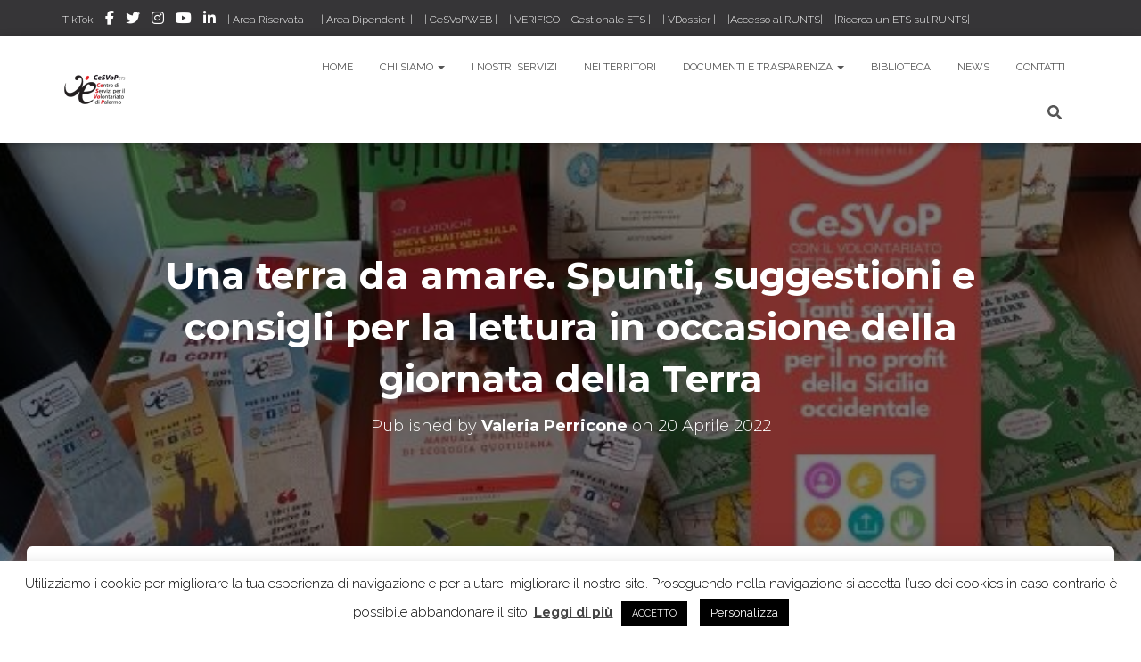

--- FILE ---
content_type: text/html; charset=UTF-8
request_url: https://www.cesvop.org/una-terra-da-amare/
body_size: 126166
content:
<!DOCTYPE html>
<html lang="it-IT">

<head>
	<meta charset='UTF-8'>
	<meta name="viewport" content="width=device-width, initial-scale=1">
	<link rel="profile" href="https://gmpg.org/xfn/11">
		<meta name='robots' content='index, follow, max-image-preview:large, max-snippet:-1, max-video-preview:-1' />
	<style>img:is([sizes="auto" i], [sizes^="auto," i]) { contain-intrinsic-size: 3000px 1500px }</style>
	
	<!-- This site is optimized with the Yoast SEO plugin v26.8 - https://yoast.com/product/yoast-seo-wordpress/ -->
	<title>Una terra da amare. Spunti, suggestioni e consigli per la lettura in occasione della giornata della Terra - CeSVoP</title>
	<meta name="description" content="Letture e obiettivi Agenda 2030 per svoltare. In occasione della Giornata mondiale della terra suggestioni culturali a cura del CeSVoP" />
	<link rel="canonical" href="https://www.cesvop.org/una-terra-da-amare/" />
	<meta property="og:locale" content="it_IT" />
	<meta property="og:type" content="article" />
	<meta property="og:title" content="Una terra da amare. Spunti, suggestioni e consigli per la lettura in occasione della giornata della Terra" />
	<meta property="og:description" content="Letture e obiettivi Agenda 2030 per svoltare. In occasione della Giornata mondiale della terra" />
	<meta property="og:url" content="https://www.cesvop.org/una-terra-da-amare/" />
	<meta property="og:site_name" content="CeSVoP" />
	<meta property="article:publisher" content="https://www.facebook.com/cesvop.palermo/" />
	<meta property="article:published_time" content="2022-04-20T15:44:23+00:00" />
	<meta property="article:modified_time" content="2022-04-21T06:50:42+00:00" />
	<meta property="og:image" content="https://www.cesvop.org/wp-content/uploads/2022/04/terra_sito.jpg" />
	<meta property="og:image:width" content="600" />
	<meta property="og:image:height" content="400" />
	<meta property="og:image:type" content="image/jpeg" />
	<meta name="author" content="Valeria Perricone" />
	<meta name="twitter:card" content="summary_large_image" />
	<meta name="twitter:creator" content="@CeSVoP" />
	<meta name="twitter:site" content="@CeSVoP" />
	<meta name="twitter:label1" content="Scritto da" />
	<meta name="twitter:data1" content="Valeria Perricone" />
	<meta name="twitter:label2" content="Tempo di lettura stimato" />
	<meta name="twitter:data2" content="7 minuti" />
	<script type="application/ld+json" class="yoast-schema-graph">{"@context":"https://schema.org","@graph":[{"@type":"Article","@id":"https://www.cesvop.org/una-terra-da-amare/#article","isPartOf":{"@id":"https://www.cesvop.org/una-terra-da-amare/"},"author":{"name":"Valeria Perricone","@id":"https://www.cesvop.org/#/schema/person/4488d0a61bccb4d3069147ea5449d705"},"headline":"Una terra da amare. Spunti, suggestioni e consigli per la lettura in occasione della giornata della Terra","datePublished":"2022-04-20T15:44:23+00:00","dateModified":"2022-04-21T06:50:42+00:00","mainEntityOfPage":{"@id":"https://www.cesvop.org/una-terra-da-amare/"},"wordCount":966,"publisher":{"@id":"https://www.cesvop.org/#organization"},"image":{"@id":"https://www.cesvop.org/una-terra-da-amare/#primaryimage"},"thumbnailUrl":"https://www.cesvop.org/wp-content/uploads/2022/04/terra_sito.jpg","keywords":["agenda 2030","biblioteca","salvatore pantalena","una rete di beni comuni"],"articleSection":["Ambiente","Animazione territoriale","beni comuni","opportunità","sviluppo sostenibile"],"inLanguage":"it-IT"},{"@type":"WebPage","@id":"https://www.cesvop.org/una-terra-da-amare/","url":"https://www.cesvop.org/una-terra-da-amare/","name":"Una terra da amare. Spunti, suggestioni e consigli per la lettura in occasione della giornata della Terra - CeSVoP","isPartOf":{"@id":"https://www.cesvop.org/#website"},"primaryImageOfPage":{"@id":"https://www.cesvop.org/una-terra-da-amare/#primaryimage"},"image":{"@id":"https://www.cesvop.org/una-terra-da-amare/#primaryimage"},"thumbnailUrl":"https://www.cesvop.org/wp-content/uploads/2022/04/terra_sito.jpg","datePublished":"2022-04-20T15:44:23+00:00","dateModified":"2022-04-21T06:50:42+00:00","description":"Letture e obiettivi Agenda 2030 per svoltare. In occasione della Giornata mondiale della terra suggestioni culturali a cura del CeSVoP","breadcrumb":{"@id":"https://www.cesvop.org/una-terra-da-amare/#breadcrumb"},"inLanguage":"it-IT","potentialAction":[{"@type":"ReadAction","target":["https://www.cesvop.org/una-terra-da-amare/"]}]},{"@type":"ImageObject","inLanguage":"it-IT","@id":"https://www.cesvop.org/una-terra-da-amare/#primaryimage","url":"https://www.cesvop.org/wp-content/uploads/2022/04/terra_sito.jpg","contentUrl":"https://www.cesvop.org/wp-content/uploads/2022/04/terra_sito.jpg","width":600,"height":400},{"@type":"BreadcrumbList","@id":"https://www.cesvop.org/una-terra-da-amare/#breadcrumb","itemListElement":[{"@type":"ListItem","position":1,"name":"Home","item":"https://www.cesvop.org/"},{"@type":"ListItem","position":2,"name":"Una terra da amare. Spunti, suggestioni e consigli per la lettura in occasione della giornata della Terra"}]},{"@type":"WebSite","@id":"https://www.cesvop.org/#website","url":"https://www.cesvop.org/","name":"CeSVoP","description":"Con il volontariato, per fare bene","publisher":{"@id":"https://www.cesvop.org/#organization"},"potentialAction":[{"@type":"SearchAction","target":{"@type":"EntryPoint","urlTemplate":"https://www.cesvop.org/?s={search_term_string}"},"query-input":{"@type":"PropertyValueSpecification","valueRequired":true,"valueName":"search_term_string"}}],"inLanguage":"it-IT"},{"@type":"Organization","@id":"https://www.cesvop.org/#organization","name":"Centro di Servizi per il Volontariato di Palermo","url":"https://www.cesvop.org/","logo":{"@type":"ImageObject","inLanguage":"it-IT","@id":"https://www.cesvop.org/#/schema/logo/image/","url":"https://www.cesvop.org/wp-content/uploads/2023/06/Logo-CeSVoP-orizzontale_sfondo_trasp.png","contentUrl":"https://www.cesvop.org/wp-content/uploads/2023/06/Logo-CeSVoP-orizzontale_sfondo_trasp.png","width":150,"height":100,"caption":"Centro di Servizi per il Volontariato di Palermo"},"image":{"@id":"https://www.cesvop.org/#/schema/logo/image/"},"sameAs":["https://www.facebook.com/cesvop.palermo/","https://x.com/CeSVoP","https://www.instagram.com/cesvop/"]},{"@type":"Person","@id":"https://www.cesvop.org/#/schema/person/4488d0a61bccb4d3069147ea5449d705","name":"Valeria Perricone","image":{"@type":"ImageObject","inLanguage":"it-IT","@id":"https://www.cesvop.org/#/schema/person/image/","url":"https://secure.gravatar.com/avatar/5c58f48974297ba9a3c99adec712f3b4eb16d657ce59bd94e4f669a72964ed29?s=96&d=mm&r=g","contentUrl":"https://secure.gravatar.com/avatar/5c58f48974297ba9a3c99adec712f3b4eb16d657ce59bd94e4f669a72964ed29?s=96&d=mm&r=g","caption":"Valeria Perricone"},"url":"https://www.cesvop.org/author/valeria-perricone/"}]}</script>
	<!-- / Yoast SEO plugin. -->


<link rel='dns-prefetch' href='//www.googletagmanager.com' />
<link rel='dns-prefetch' href='//fonts.googleapis.com' />
<link rel="alternate" type="application/rss+xml" title="CeSVoP &raquo; Feed" href="https://www.cesvop.org/feed/" />
<link rel="alternate" type="application/rss+xml" title="CeSVoP &raquo; Feed dei commenti" href="https://www.cesvop.org/comments/feed/" />
<script type="text/javascript">
/* <![CDATA[ */
window._wpemojiSettings = {"baseUrl":"https:\/\/s.w.org\/images\/core\/emoji\/16.0.1\/72x72\/","ext":".png","svgUrl":"https:\/\/s.w.org\/images\/core\/emoji\/16.0.1\/svg\/","svgExt":".svg","source":{"concatemoji":"https:\/\/www.cesvop.org\/wp-includes\/js\/wp-emoji-release.min.js?ver=077afc0db8f46a13ff20dcbcaa6ab026"}};
/*! This file is auto-generated */
!function(s,n){var o,i,e;function c(e){try{var t={supportTests:e,timestamp:(new Date).valueOf()};sessionStorage.setItem(o,JSON.stringify(t))}catch(e){}}function p(e,t,n){e.clearRect(0,0,e.canvas.width,e.canvas.height),e.fillText(t,0,0);var t=new Uint32Array(e.getImageData(0,0,e.canvas.width,e.canvas.height).data),a=(e.clearRect(0,0,e.canvas.width,e.canvas.height),e.fillText(n,0,0),new Uint32Array(e.getImageData(0,0,e.canvas.width,e.canvas.height).data));return t.every(function(e,t){return e===a[t]})}function u(e,t){e.clearRect(0,0,e.canvas.width,e.canvas.height),e.fillText(t,0,0);for(var n=e.getImageData(16,16,1,1),a=0;a<n.data.length;a++)if(0!==n.data[a])return!1;return!0}function f(e,t,n,a){switch(t){case"flag":return n(e,"\ud83c\udff3\ufe0f\u200d\u26a7\ufe0f","\ud83c\udff3\ufe0f\u200b\u26a7\ufe0f")?!1:!n(e,"\ud83c\udde8\ud83c\uddf6","\ud83c\udde8\u200b\ud83c\uddf6")&&!n(e,"\ud83c\udff4\udb40\udc67\udb40\udc62\udb40\udc65\udb40\udc6e\udb40\udc67\udb40\udc7f","\ud83c\udff4\u200b\udb40\udc67\u200b\udb40\udc62\u200b\udb40\udc65\u200b\udb40\udc6e\u200b\udb40\udc67\u200b\udb40\udc7f");case"emoji":return!a(e,"\ud83e\udedf")}return!1}function g(e,t,n,a){var r="undefined"!=typeof WorkerGlobalScope&&self instanceof WorkerGlobalScope?new OffscreenCanvas(300,150):s.createElement("canvas"),o=r.getContext("2d",{willReadFrequently:!0}),i=(o.textBaseline="top",o.font="600 32px Arial",{});return e.forEach(function(e){i[e]=t(o,e,n,a)}),i}function t(e){var t=s.createElement("script");t.src=e,t.defer=!0,s.head.appendChild(t)}"undefined"!=typeof Promise&&(o="wpEmojiSettingsSupports",i=["flag","emoji"],n.supports={everything:!0,everythingExceptFlag:!0},e=new Promise(function(e){s.addEventListener("DOMContentLoaded",e,{once:!0})}),new Promise(function(t){var n=function(){try{var e=JSON.parse(sessionStorage.getItem(o));if("object"==typeof e&&"number"==typeof e.timestamp&&(new Date).valueOf()<e.timestamp+604800&&"object"==typeof e.supportTests)return e.supportTests}catch(e){}return null}();if(!n){if("undefined"!=typeof Worker&&"undefined"!=typeof OffscreenCanvas&&"undefined"!=typeof URL&&URL.createObjectURL&&"undefined"!=typeof Blob)try{var e="postMessage("+g.toString()+"("+[JSON.stringify(i),f.toString(),p.toString(),u.toString()].join(",")+"));",a=new Blob([e],{type:"text/javascript"}),r=new Worker(URL.createObjectURL(a),{name:"wpTestEmojiSupports"});return void(r.onmessage=function(e){c(n=e.data),r.terminate(),t(n)})}catch(e){}c(n=g(i,f,p,u))}t(n)}).then(function(e){for(var t in e)n.supports[t]=e[t],n.supports.everything=n.supports.everything&&n.supports[t],"flag"!==t&&(n.supports.everythingExceptFlag=n.supports.everythingExceptFlag&&n.supports[t]);n.supports.everythingExceptFlag=n.supports.everythingExceptFlag&&!n.supports.flag,n.DOMReady=!1,n.readyCallback=function(){n.DOMReady=!0}}).then(function(){return e}).then(function(){var e;n.supports.everything||(n.readyCallback(),(e=n.source||{}).concatemoji?t(e.concatemoji):e.wpemoji&&e.twemoji&&(t(e.twemoji),t(e.wpemoji)))}))}((window,document),window._wpemojiSettings);
/* ]]> */
</script>
<link rel='stylesheet' id='bootstrap-css' href='https://www.cesvop.org/wp-content/themes/hestia-pro/assets/bootstrap/css/bootstrap.min.css?ver=1.0.2' type='text/css' media='all' />
<link rel='stylesheet' id='hestia-font-sizes-css' href='https://www.cesvop.org/wp-content/themes/hestia-pro/assets/css/font-sizes.min.css?ver=3.1.10' type='text/css' media='all' />
<style id='wp-emoji-styles-inline-css' type='text/css'>

	img.wp-smiley, img.emoji {
		display: inline !important;
		border: none !important;
		box-shadow: none !important;
		height: 1em !important;
		width: 1em !important;
		margin: 0 0.07em !important;
		vertical-align: -0.1em !important;
		background: none !important;
		padding: 0 !important;
	}
</style>
<link rel='stylesheet' id='wp-block-library-css' href='https://www.cesvop.org/wp-includes/css/dist/block-library/style.min.css?ver=077afc0db8f46a13ff20dcbcaa6ab026' type='text/css' media='all' />
<style id='classic-theme-styles-inline-css' type='text/css'>
/*! This file is auto-generated */
.wp-block-button__link{color:#fff;background-color:#32373c;border-radius:9999px;box-shadow:none;text-decoration:none;padding:calc(.667em + 2px) calc(1.333em + 2px);font-size:1.125em}.wp-block-file__button{background:#32373c;color:#fff;text-decoration:none}
</style>
<style id='search-meter-recent-searches-style-inline-css' type='text/css'>
.wp-block-search-meter-recent-searches>h2{margin-block-end:0;margin-block-start:0}.wp-block-search-meter-recent-searches>ul{list-style:none;padding-left:0}

</style>
<style id='search-meter-popular-searches-style-inline-css' type='text/css'>
.wp-block-search-meter-popular-searches>h2{margin-block-end:0;margin-block-start:0}.wp-block-search-meter-popular-searches>ul{list-style:none;padding-left:0}

</style>
<style id='global-styles-inline-css' type='text/css'>
:root{--wp--preset--aspect-ratio--square: 1;--wp--preset--aspect-ratio--4-3: 4/3;--wp--preset--aspect-ratio--3-4: 3/4;--wp--preset--aspect-ratio--3-2: 3/2;--wp--preset--aspect-ratio--2-3: 2/3;--wp--preset--aspect-ratio--16-9: 16/9;--wp--preset--aspect-ratio--9-16: 9/16;--wp--preset--color--black: #000000;--wp--preset--color--cyan-bluish-gray: #abb8c3;--wp--preset--color--white: #ffffff;--wp--preset--color--pale-pink: #f78da7;--wp--preset--color--vivid-red: #cf2e2e;--wp--preset--color--luminous-vivid-orange: #ff6900;--wp--preset--color--luminous-vivid-amber: #fcb900;--wp--preset--color--light-green-cyan: #7bdcb5;--wp--preset--color--vivid-green-cyan: #00d084;--wp--preset--color--pale-cyan-blue: #8ed1fc;--wp--preset--color--vivid-cyan-blue: #0693e3;--wp--preset--color--vivid-purple: #9b51e0;--wp--preset--color--accent: #e91e63;--wp--preset--color--secondary: #2d3359;--wp--preset--color--background-color: #ffffff;--wp--preset--color--header-gradient: #a81d84;--wp--preset--color--body-color: #999999;--wp--preset--color--header-overlay-color: rgba(0,0,0,0.5);--wp--preset--color--header-text-color: #fffffe;--wp--preset--color--navbar-background: #fffffd;--wp--preset--color--navbar-text-color: #555555;--wp--preset--color--navbar-text-color-hover: #e91e63;--wp--preset--color--navbar-transparent-text-color: #fffffc;--wp--preset--gradient--vivid-cyan-blue-to-vivid-purple: linear-gradient(135deg,rgba(6,147,227,1) 0%,rgb(155,81,224) 100%);--wp--preset--gradient--light-green-cyan-to-vivid-green-cyan: linear-gradient(135deg,rgb(122,220,180) 0%,rgb(0,208,130) 100%);--wp--preset--gradient--luminous-vivid-amber-to-luminous-vivid-orange: linear-gradient(135deg,rgba(252,185,0,1) 0%,rgba(255,105,0,1) 100%);--wp--preset--gradient--luminous-vivid-orange-to-vivid-red: linear-gradient(135deg,rgba(255,105,0,1) 0%,rgb(207,46,46) 100%);--wp--preset--gradient--very-light-gray-to-cyan-bluish-gray: linear-gradient(135deg,rgb(238,238,238) 0%,rgb(169,184,195) 100%);--wp--preset--gradient--cool-to-warm-spectrum: linear-gradient(135deg,rgb(74,234,220) 0%,rgb(151,120,209) 20%,rgb(207,42,186) 40%,rgb(238,44,130) 60%,rgb(251,105,98) 80%,rgb(254,248,76) 100%);--wp--preset--gradient--blush-light-purple: linear-gradient(135deg,rgb(255,206,236) 0%,rgb(152,150,240) 100%);--wp--preset--gradient--blush-bordeaux: linear-gradient(135deg,rgb(254,205,165) 0%,rgb(254,45,45) 50%,rgb(107,0,62) 100%);--wp--preset--gradient--luminous-dusk: linear-gradient(135deg,rgb(255,203,112) 0%,rgb(199,81,192) 50%,rgb(65,88,208) 100%);--wp--preset--gradient--pale-ocean: linear-gradient(135deg,rgb(255,245,203) 0%,rgb(182,227,212) 50%,rgb(51,167,181) 100%);--wp--preset--gradient--electric-grass: linear-gradient(135deg,rgb(202,248,128) 0%,rgb(113,206,126) 100%);--wp--preset--gradient--midnight: linear-gradient(135deg,rgb(2,3,129) 0%,rgb(40,116,252) 100%);--wp--preset--font-size--small: 13px;--wp--preset--font-size--medium: 20px;--wp--preset--font-size--large: 36px;--wp--preset--font-size--x-large: 42px;--wp--preset--spacing--20: 0.44rem;--wp--preset--spacing--30: 0.67rem;--wp--preset--spacing--40: 1rem;--wp--preset--spacing--50: 1.5rem;--wp--preset--spacing--60: 2.25rem;--wp--preset--spacing--70: 3.38rem;--wp--preset--spacing--80: 5.06rem;--wp--preset--shadow--natural: 6px 6px 9px rgba(0, 0, 0, 0.2);--wp--preset--shadow--deep: 12px 12px 50px rgba(0, 0, 0, 0.4);--wp--preset--shadow--sharp: 6px 6px 0px rgba(0, 0, 0, 0.2);--wp--preset--shadow--outlined: 6px 6px 0px -3px rgba(255, 255, 255, 1), 6px 6px rgba(0, 0, 0, 1);--wp--preset--shadow--crisp: 6px 6px 0px rgba(0, 0, 0, 1);}:where(.is-layout-flex){gap: 0.5em;}:where(.is-layout-grid){gap: 0.5em;}body .is-layout-flex{display: flex;}.is-layout-flex{flex-wrap: wrap;align-items: center;}.is-layout-flex > :is(*, div){margin: 0;}body .is-layout-grid{display: grid;}.is-layout-grid > :is(*, div){margin: 0;}:where(.wp-block-columns.is-layout-flex){gap: 2em;}:where(.wp-block-columns.is-layout-grid){gap: 2em;}:where(.wp-block-post-template.is-layout-flex){gap: 1.25em;}:where(.wp-block-post-template.is-layout-grid){gap: 1.25em;}.has-black-color{color: var(--wp--preset--color--black) !important;}.has-cyan-bluish-gray-color{color: var(--wp--preset--color--cyan-bluish-gray) !important;}.has-white-color{color: var(--wp--preset--color--white) !important;}.has-pale-pink-color{color: var(--wp--preset--color--pale-pink) !important;}.has-vivid-red-color{color: var(--wp--preset--color--vivid-red) !important;}.has-luminous-vivid-orange-color{color: var(--wp--preset--color--luminous-vivid-orange) !important;}.has-luminous-vivid-amber-color{color: var(--wp--preset--color--luminous-vivid-amber) !important;}.has-light-green-cyan-color{color: var(--wp--preset--color--light-green-cyan) !important;}.has-vivid-green-cyan-color{color: var(--wp--preset--color--vivid-green-cyan) !important;}.has-pale-cyan-blue-color{color: var(--wp--preset--color--pale-cyan-blue) !important;}.has-vivid-cyan-blue-color{color: var(--wp--preset--color--vivid-cyan-blue) !important;}.has-vivid-purple-color{color: var(--wp--preset--color--vivid-purple) !important;}.has-black-background-color{background-color: var(--wp--preset--color--black) !important;}.has-cyan-bluish-gray-background-color{background-color: var(--wp--preset--color--cyan-bluish-gray) !important;}.has-white-background-color{background-color: var(--wp--preset--color--white) !important;}.has-pale-pink-background-color{background-color: var(--wp--preset--color--pale-pink) !important;}.has-vivid-red-background-color{background-color: var(--wp--preset--color--vivid-red) !important;}.has-luminous-vivid-orange-background-color{background-color: var(--wp--preset--color--luminous-vivid-orange) !important;}.has-luminous-vivid-amber-background-color{background-color: var(--wp--preset--color--luminous-vivid-amber) !important;}.has-light-green-cyan-background-color{background-color: var(--wp--preset--color--light-green-cyan) !important;}.has-vivid-green-cyan-background-color{background-color: var(--wp--preset--color--vivid-green-cyan) !important;}.has-pale-cyan-blue-background-color{background-color: var(--wp--preset--color--pale-cyan-blue) !important;}.has-vivid-cyan-blue-background-color{background-color: var(--wp--preset--color--vivid-cyan-blue) !important;}.has-vivid-purple-background-color{background-color: var(--wp--preset--color--vivid-purple) !important;}.has-black-border-color{border-color: var(--wp--preset--color--black) !important;}.has-cyan-bluish-gray-border-color{border-color: var(--wp--preset--color--cyan-bluish-gray) !important;}.has-white-border-color{border-color: var(--wp--preset--color--white) !important;}.has-pale-pink-border-color{border-color: var(--wp--preset--color--pale-pink) !important;}.has-vivid-red-border-color{border-color: var(--wp--preset--color--vivid-red) !important;}.has-luminous-vivid-orange-border-color{border-color: var(--wp--preset--color--luminous-vivid-orange) !important;}.has-luminous-vivid-amber-border-color{border-color: var(--wp--preset--color--luminous-vivid-amber) !important;}.has-light-green-cyan-border-color{border-color: var(--wp--preset--color--light-green-cyan) !important;}.has-vivid-green-cyan-border-color{border-color: var(--wp--preset--color--vivid-green-cyan) !important;}.has-pale-cyan-blue-border-color{border-color: var(--wp--preset--color--pale-cyan-blue) !important;}.has-vivid-cyan-blue-border-color{border-color: var(--wp--preset--color--vivid-cyan-blue) !important;}.has-vivid-purple-border-color{border-color: var(--wp--preset--color--vivid-purple) !important;}.has-vivid-cyan-blue-to-vivid-purple-gradient-background{background: var(--wp--preset--gradient--vivid-cyan-blue-to-vivid-purple) !important;}.has-light-green-cyan-to-vivid-green-cyan-gradient-background{background: var(--wp--preset--gradient--light-green-cyan-to-vivid-green-cyan) !important;}.has-luminous-vivid-amber-to-luminous-vivid-orange-gradient-background{background: var(--wp--preset--gradient--luminous-vivid-amber-to-luminous-vivid-orange) !important;}.has-luminous-vivid-orange-to-vivid-red-gradient-background{background: var(--wp--preset--gradient--luminous-vivid-orange-to-vivid-red) !important;}.has-very-light-gray-to-cyan-bluish-gray-gradient-background{background: var(--wp--preset--gradient--very-light-gray-to-cyan-bluish-gray) !important;}.has-cool-to-warm-spectrum-gradient-background{background: var(--wp--preset--gradient--cool-to-warm-spectrum) !important;}.has-blush-light-purple-gradient-background{background: var(--wp--preset--gradient--blush-light-purple) !important;}.has-blush-bordeaux-gradient-background{background: var(--wp--preset--gradient--blush-bordeaux) !important;}.has-luminous-dusk-gradient-background{background: var(--wp--preset--gradient--luminous-dusk) !important;}.has-pale-ocean-gradient-background{background: var(--wp--preset--gradient--pale-ocean) !important;}.has-electric-grass-gradient-background{background: var(--wp--preset--gradient--electric-grass) !important;}.has-midnight-gradient-background{background: var(--wp--preset--gradient--midnight) !important;}.has-small-font-size{font-size: var(--wp--preset--font-size--small) !important;}.has-medium-font-size{font-size: var(--wp--preset--font-size--medium) !important;}.has-large-font-size{font-size: var(--wp--preset--font-size--large) !important;}.has-x-large-font-size{font-size: var(--wp--preset--font-size--x-large) !important;}
:where(.wp-block-post-template.is-layout-flex){gap: 1.25em;}:where(.wp-block-post-template.is-layout-grid){gap: 1.25em;}
:where(.wp-block-columns.is-layout-flex){gap: 2em;}:where(.wp-block-columns.is-layout-grid){gap: 2em;}
:root :where(.wp-block-pullquote){font-size: 1.5em;line-height: 1.6;}
</style>
<link rel='stylesheet' id='cookie-law-info-css' href='https://www.cesvop.org/wp-content/plugins/cookie-law-info/legacy/public/css/cookie-law-info-public.css?ver=3.3.9.1' type='text/css' media='all' />
<link rel='stylesheet' id='cookie-law-info-gdpr-css' href='https://www.cesvop.org/wp-content/plugins/cookie-law-info/legacy/public/css/cookie-law-info-gdpr.css?ver=3.3.9.1' type='text/css' media='all' />
<link rel='stylesheet' id='hestia_style-css' href='https://www.cesvop.org/wp-content/themes/hestia-pro/style.min.css?ver=3.1.10' type='text/css' media='all' />
<style id='hestia_style-inline-css' type='text/css'>
.hestia-top-bar,.hestia-top-bar .widget.widget_shopping_cart .cart_list{background-color:#363537}.hestia-top-bar .widget .label-floating input[type=search]:-webkit-autofill{-webkit-box-shadow:inset 0 0 0 9999px #363537}.hestia-top-bar,.hestia-top-bar .widget .label-floating input[type=search],.hestia-top-bar .widget.widget_search form.form-group:before,.hestia-top-bar .widget.widget_product_search form.form-group:before,.hestia-top-bar .widget.widget_shopping_cart:before{color:#fff}.hestia-top-bar .widget .label-floating input[type=search]{-webkit-text-fill-color:#fff !important}.hestia-top-bar div.widget.widget_shopping_cart:before,.hestia-top-bar .widget.widget_product_search form.form-group:before,.hestia-top-bar .widget.widget_search form.form-group:before{background-color:#fff}.hestia-top-bar a,.hestia-top-bar .top-bar-nav li a{color:#fff}.hestia-top-bar ul li a[href*="mailto:"]:before,.hestia-top-bar ul li a[href*="tel:"]:before{background-color:#fff}.hestia-top-bar a:hover,.hestia-top-bar .top-bar-nav li a:hover{color:#eee}.hestia-top-bar ul li:hover a[href*="mailto:"]:before,.hestia-top-bar ul li:hover a[href*="tel:"]:before{background-color:#eee}
h1,h2,h3,h4,h5,h6,.hestia-title,.hestia-title.title-in-content,p.meta-in-content,.info-title,.card-title,.page-header.header-small .hestia-title,.page-header.header-small .title,.widget h5,.hestia-title,.title,.footer-brand,.footer-big h4,.footer-big h5,.media .media-heading,.carousel h1.hestia-title,.carousel h2.title,.carousel span.sub-title,.hestia-about h1,.hestia-about h2,.hestia-about h3,.hestia-about h4,.hestia-about h5{font-family:Montserrat}body,ul,.tooltip-inner{font-family:Raleway}
@media(min-width:769px){.page-header.header-small .hestia-title,.page-header.header-small .title,h1.hestia-title.title-in-content,.main article.section .has-title-font-size{font-size:42px}}@media(max-width:768px){.page-header.header-small .hestia-title,.page-header.header-small .title,h1.hestia-title.title-in-content,.main article.section .has-title-font-size{font-size:26px}}@media(max-width:480px){.page-header.header-small .hestia-title,.page-header.header-small .title,h1.hestia-title.title-in-content,.main article.section .has-title-font-size{font-size:26px}}@media(min-width:769px){#carousel-hestia-generic .hestia-title{font-size:67px}#carousel-hestia-generic span.sub-title{font-size:18px}#carousel-hestia-generic .btn{font-size:14px}}
@media(min-width:992px){.blog-sidebar-wrapper:not(.no-variable-width){width:25%;display:inline-block}.single-post-container,.blog-posts-wrap,.archive-post-wrap{width:66.66666667%}.page-content-wrap{width:75%}.blog-sidebar-wrapper:not(.no-variable-width){width:25%}}
a,.navbar .dropdown-menu li:hover>a,.navbar .dropdown-menu li:focus>a,.navbar .dropdown-menu li:active>a,.navbar .navbar-nav>li .dropdown-menu li:hover>a,body:not(.home) .navbar-default .navbar-nav>.active:not(.btn)>a,body:not(.home) .navbar-default .navbar-nav>.active:not(.btn)>a:hover,body:not(.home) .navbar-default .navbar-nav>.active:not(.btn)>a:focus,a:hover,.card-blog a.moretag:hover,.card-blog a.more-link:hover,.widget a:hover,.has-text-color.has-accent-color,p.has-text-color a{color:#e91e63}.svg-text-color{fill:#e91e63}.pagination span.current,.pagination span.current:focus,.pagination span.current:hover{border-color:#e91e63}button,button:hover,.woocommerce .track_order button[type="submit"],.woocommerce .track_order button[type="submit"]:hover,div.wpforms-container .wpforms-form button[type=submit].wpforms-submit,div.wpforms-container .wpforms-form button[type=submit].wpforms-submit:hover,input[type="button"],input[type="button"]:hover,input[type="submit"],input[type="submit"]:hover,input#searchsubmit,.pagination span.current,.pagination span.current:focus,.pagination span.current:hover,.btn.btn-primary,.btn.btn-primary:link,.btn.btn-primary:hover,.btn.btn-primary:focus,.btn.btn-primary:active,.btn.btn-primary.active,.btn.btn-primary.active:focus,.btn.btn-primary.active:hover,.btn.btn-primary:active:hover,.btn.btn-primary:active:focus,.btn.btn-primary:active:hover,.hestia-sidebar-open.btn.btn-rose,.hestia-sidebar-close.btn.btn-rose,.hestia-sidebar-open.btn.btn-rose:hover,.hestia-sidebar-close.btn.btn-rose:hover,.hestia-sidebar-open.btn.btn-rose:focus,.hestia-sidebar-close.btn.btn-rose:focus,.label.label-primary,.hestia-work .portfolio-item:nth-child(6n+1) .label,.nav-cart .nav-cart-content .widget .buttons .button,.has-accent-background-color[class*="has-background"]{background-color:#e91e63}@media(max-width:768px){.navbar-default .navbar-nav>li>a:hover,.navbar-default .navbar-nav>li>a:focus,.navbar .navbar-nav .dropdown .dropdown-menu li a:hover,.navbar .navbar-nav .dropdown .dropdown-menu li a:focus,.navbar button.navbar-toggle:hover,.navbar .navbar-nav li:hover>a i{color:#e91e63}}body:not(.woocommerce-page) button:not([class^="fl-"]):not(.hestia-scroll-to-top):not(.navbar-toggle):not(.close),body:not(.woocommerce-page) .button:not([class^="fl-"]):not(hestia-scroll-to-top):not(.navbar-toggle):not(.add_to_cart_button):not(.product_type_grouped):not(.product_type_external),div.wpforms-container .wpforms-form button[type=submit].wpforms-submit,input[type="submit"],input[type="button"],.btn.btn-primary,.widget_product_search button[type="submit"],.hestia-sidebar-open.btn.btn-rose,.hestia-sidebar-close.btn.btn-rose,.everest-forms button[type=submit].everest-forms-submit-button{-webkit-box-shadow:0 2px 2px 0 rgba(233,30,99,0.14),0 3px 1px -2px rgba(233,30,99,0.2),0 1px 5px 0 rgba(233,30,99,0.12);box-shadow:0 2px 2px 0 rgba(233,30,99,0.14),0 3px 1px -2px rgba(233,30,99,0.2),0 1px 5px 0 rgba(233,30,99,0.12)}.card .header-primary,.card .content-primary,.everest-forms button[type=submit].everest-forms-submit-button{background:#e91e63}body:not(.woocommerce-page) .button:not([class^="fl-"]):not(.hestia-scroll-to-top):not(.navbar-toggle):not(.add_to_cart_button):hover,body:not(.woocommerce-page) button:not([class^="fl-"]):not(.hestia-scroll-to-top):not(.navbar-toggle):not(.close):hover,div.wpforms-container .wpforms-form button[type=submit].wpforms-submit:hover,input[type="submit"]:hover,input[type="button"]:hover,input#searchsubmit:hover,.widget_product_search button[type="submit"]:hover,.pagination span.current,.btn.btn-primary:hover,.btn.btn-primary:focus,.btn.btn-primary:active,.btn.btn-primary.active,.btn.btn-primary:active:focus,.btn.btn-primary:active:hover,.hestia-sidebar-open.btn.btn-rose:hover,.hestia-sidebar-close.btn.btn-rose:hover,.pagination span.current:hover,.everest-forms button[type=submit].everest-forms-submit-button:hover,.everest-forms button[type=submit].everest-forms-submit-button:focus,.everest-forms button[type=submit].everest-forms-submit-button:active{-webkit-box-shadow:0 14px 26px -12px rgba(233,30,99,0.42),0 4px 23px 0 rgba(0,0,0,0.12),0 8px 10px -5px rgba(233,30,99,0.2);box-shadow:0 14px 26px -12px rgba(233,30,99,0.42),0 4px 23px 0 rgba(0,0,0,0.12),0 8px 10px -5px rgba(233,30,99,0.2);color:#fff}.form-group.is-focused .form-control{background-image:-webkit-gradient(linear,left top,left bottom,from(#e91e63),to(#e91e63)),-webkit-gradient(linear,left top,left bottom,from(#d2d2d2),to(#d2d2d2));background-image:-webkit-linear-gradient(linear,left top,left bottom,from(#e91e63),to(#e91e63)),-webkit-linear-gradient(linear,left top,left bottom,from(#d2d2d2),to(#d2d2d2));background-image:linear-gradient(linear,left top,left bottom,from(#e91e63),to(#e91e63)),linear-gradient(linear,left top,left bottom,from(#d2d2d2),to(#d2d2d2))}.navbar:not(.navbar-transparent) li:not(.btn):hover>a,.navbar li.on-section:not(.btn)>a,.navbar.full-screen-menu.navbar-transparent li:not(.btn):hover>a,.navbar.full-screen-menu .navbar-toggle:hover,.navbar:not(.navbar-transparent) .nav-cart:hover,.navbar:not(.navbar-transparent) .hestia-toggle-search:hover{color:#e91e63}.header-filter-gradient{background:linear-gradient(45deg,rgba(168,29,132,1) 0,rgb(234,57,111) 100%)}.has-text-color.has-header-gradient-color{color:#a81d84}.has-header-gradient-background-color[class*="has-background"]{background-color:#a81d84}.has-text-color.has-background-color-color{color:#fff}.has-background-color-background-color[class*="has-background"]{background-color:#fff}
.title,.title a,.card-title,.card-title a,.card-title a:hover,.info-title,.info-title a,.footer-brand,.footer-brand a,.media .media-heading,.media .media-heading a,.hestia-info .info-title,.card-blog a.moretag,.card-blog a.more-link,.card .author a,.hestia-about:not(.section-image) h1,.hestia-about:not(.section-image) h2,.hestia-about:not(.section-image) h3,.hestia-about:not(.section-image) h4,.hestia-about:not(.section-image) h5,aside .widget h5,aside .widget a,.woocommerce ul.products[class*="columns-"] li.product-category h2,.woocommerce #reviews #comments ol.commentlist li .comment-text p.meta .woocommerce-review__author,.has-text-color.has-secondary-color{color:#2d3359}.has-secondary-background-color[class*="has-background"]{background-color:#2d3359}.description,.card-description,.footer-big,.hestia-features .hestia-info p,.text-gray,.hestia-about:not(.section-image) p,.hestia-about:not(.section-image) h6,.has-text-color.has-body-color-color{color:#999}.has-body-color-background-color[class*="has-background"]{background-color:#999}.header-filter:before,.has-header-overlay-color-background-color[class*="has-background"]{background-color:rgba(0,0,0,0.5)}.has-text-color.has-header-overlay-color-color{color:rgba(0,0,0,0.5)}.page-header,.page-header .hestia-title,.page-header .sub-title,.has-text-color.has-header-text-color-color{color:#fff}.has-header-text-color-background-color[class*="has-background"]{background-color:#fff}@media( max-width:768px){.header>.navbar,.navbar.navbar-fixed-top .navbar-collapse{background-color:#fff}}.navbar:not(.navbar-transparent),.navbar .dropdown-menu,.nav-cart .nav-cart-content .widget,.has-navbar-background-background-color[class*="has-background"]{background-color:#fff}@media( min-width:769px){.navbar.full-screen-menu .nav.navbar-nav{background-color:rgba(255,255,255,0.9)}}.has-navbar-background-color[class*="has-background"]{color:#fff}@media( min-width:769px){.navbar.navbar-transparent .navbar-brand,.navbar.navbar-transparent .navbar-nav>li:not(.btn)>a,.navbar.navbar-transparent .navbar-nav>.active>a,.navbar.navbar-transparent.full-screen-menu .navbar-toggle,.navbar.navbar-transparent:not(.full-screen-menu) .nav-cart-icon,.navbar.navbar-transparent.full-screen-menu li.responsive-nav-cart>a.nav-cart-icon,.navbar.navbar-transparent .hestia-toggle-search,.navbar.navbar-transparent .header-widgets-wrapper ul li a[href*="mailto:"],.navbar.navbar-transparent .header-widgets-wrapper ul li a[href*="tel:"]{color:#fff}}.navbar.navbar-transparent .hestia-toggle-search svg{fill:#fff}.has-text-color.has-navbar-transparent-text-color-color{color:#fff}.has-navbar-transparent-text-color-background-color[class*="has-background"],.navbar.navbar-transparent .header-widgets-wrapper ul li a[href*="mailto:"]:before,.navbar.navbar-transparent .header-widgets-wrapper ul li a[href*="tel:"]:before{background-color:#fff}@media( min-width:769px){.menu-open .navbar.full-screen-menu.navbar-transparent .navbar-toggle,.navbar:not(.navbar-transparent) .navbar-brand,.navbar:not(.navbar-transparent) li:not(.btn)>a,.navbar.navbar-transparent.full-screen-menu li:not(.btn):not(.nav-cart)>a,.navbar.navbar-transparent .dropdown-menu li:not(.btn)>a,.hestia-mm-heading,.hestia-mm-description,.navbar:not(.navbar-transparent) .navbar-nav>.active>a,.navbar:not(.navbar-transparent).full-screen-menu .navbar-toggle,.navbar .nav-cart-icon,.navbar:not(.navbar-transparent) .hestia-toggle-search,.navbar.navbar-transparent .nav-cart .nav-cart-content .widget li a,.navbar .navbar-nav>li .dropdown-menu li.active>a{color:#555}}@media( max-width:768px){.navbar.navbar-default .navbar-brand,.navbar.navbar-default .navbar-nav li:not(.btn).menu-item>a,.navbar.navbar-default .navbar-nav .menu-item.active>a,.navbar.navbar-default .navbar-toggle,.navbar.navbar-default .navbar-toggle,.navbar.navbar-default .responsive-nav-cart a,.navbar.navbar-default .nav-cart .nav-cart-content a,.navbar.navbar-default .hestia-toggle-search,.hestia-mm-heading,.hestia-mm-description{color:#555}.navbar .navbar-nav .dropdown:not(.btn) a .caret svg{fill:#555}.navbar .navbar-nav .dropdown:not(.btn) a .caret{border-color:#555}}.has-text-color.has-navbar-text-color-color{color:#555}.has-navbar-text-color-background-color[class*="has-background"]{background-color:#555}.navbar:not(.navbar-transparent) .header-widgets-wrapper ul li a[href*="mailto:"]:before,.navbar:not(.navbar-transparent) .header-widgets-wrapper ul li a[href*="tel:"]:before{background-color:#555}.hestia-toggle-search svg{fill:#555}.navbar.navbar-default:not(.navbar-transparent) li:not(.btn):hover>a,.navbar.navbar-default.navbar-transparent .dropdown-menu:not(.btn) li:not(.btn):hover>a,.navbar.navbar-default:not(.navbar-transparent) li:not(.btn):hover>a i,.navbar.navbar-default:not(.navbar-transparent) .navbar-toggle:hover,.navbar.navbar-default:not(.full-screen-menu) .nav-cart-icon .nav-cart-content a:hover,.navbar.navbar-default:not(.navbar-transparent) .hestia-toggle-search:hover,.navbar.navbar-transparent .nav-cart .nav-cart-content .widget li:hover a,.has-text-color.has-navbar-text-color-hover-color{color:#e91e63}.navbar.navbar-default li.on-section:not(.btn)>a{color:#e91e63!important}@media( max-width:768px){.navbar.navbar-default.navbar-transparent li:not(.btn):hover>a,.navbar.navbar-default.navbar-transparent li:not(.btn):hover>a i,.navbar.navbar-default.navbar-transparent .navbar-toggle:hover,.navbar.navbar-default .responsive-nav-cart a:hover .navbar.navbar-default .navbar-toggle:hover{color:#e91e63 !important}}.has-navbar-text-color-hover-background-color[class*="has-background"]{background-color:#e91e63}.navbar:not(.navbar-transparent) .header-widgets-wrapper ul li:hover a[href*="mailto:"]:before,.navbar:not(.navbar-transparent) .header-widgets-wrapper ul li:hover a[href*="tel:"]:before{background-color:#e91e63}.hestia-toggle-search:hover svg{fill:#e91e63}.form-group.is-focused .form-control,div.wpforms-container .wpforms-form .form-group.is-focused .form-control,.nf-form-cont input:not([type=button]):focus,.nf-form-cont select:focus,.nf-form-cont textarea:focus{background-image:-webkit-gradient(linear,left top,left bottom,from(#e91e63),to(#e91e63)),-webkit-gradient(linear,left top,left bottom,from(#d2d2d2),to(#d2d2d2));background-image:-webkit-linear-gradient(linear,left top,left bottom,from(#e91e63),to(#e91e63)),-webkit-linear-gradient(linear,left top,left bottom,from(#d2d2d2),to(#d2d2d2));background-image:linear-gradient(linear,left top,left bottom,from(#e91e63),to(#e91e63)),linear-gradient(linear,left top,left bottom,from(#d2d2d2),to(#d2d2d2))}.navbar.navbar-transparent.full-screen-menu .navbar-collapse .navbar-nav>li:not(.btn)>a:hover{color:#e91e63}.hestia-ajax-loading{border-color:#e91e63}
.btn.btn-primary:not(.colored-button):not(.btn-left):not(.btn-right):not(.btn-just-icon):not(.menu-item),input[type="submit"]:not(.search-submit),body:not(.woocommerce-account) .woocommerce .button.woocommerce-Button,.woocommerce .product button.button,.woocommerce .product button.button.alt,.woocommerce .product #respond input#submit,.woocommerce-cart .blog-post .woocommerce .cart-collaterals .cart_totals .checkout-button,.woocommerce-checkout #payment #place_order,.woocommerce-account.woocommerce-page button.button,.woocommerce .track_order button[type="submit"],.nav-cart .nav-cart-content .widget .buttons .button,.woocommerce a.button.wc-backward,body.woocommerce .wccm-catalog-item a.button,body.woocommerce a.wccm-button.button,form.woocommerce-form-coupon button.button,div.wpforms-container .wpforms-form button[type=submit].wpforms-submit,div.woocommerce a.button.alt,div.woocommerce table.my_account_orders .button,.btn.colored-button,.btn.btn-left,.btn.btn-right,.btn:not(.colored-button):not(.btn-left):not(.btn-right):not(.btn-just-icon):not(.menu-item):not(.hestia-sidebar-open):not(.hestia-sidebar-close){padding-top:15px;padding-bottom:15px;padding-left:33px;padding-right:33px}
.btn.btn-primary:not(.colored-button):not(.btn-left):not(.btn-right):not(.btn-just-icon):not(.menu-item),input[type="submit"]:not(.search-submit),body:not(.woocommerce-account) .woocommerce .button.woocommerce-Button,.woocommerce .product button.button,.woocommerce .product button.button.alt,.woocommerce .product #respond input#submit,.woocommerce-cart .blog-post .woocommerce .cart-collaterals .cart_totals .checkout-button,.woocommerce-checkout #payment #place_order,.woocommerce-account.woocommerce-page button.button,.woocommerce .track_order button[type="submit"],.nav-cart .nav-cart-content .widget .buttons .button,.woocommerce a.button.wc-backward,body.woocommerce .wccm-catalog-item a.button,body.woocommerce a.wccm-button.button,form.woocommerce-form-coupon button.button,div.wpforms-container .wpforms-form button[type=submit].wpforms-submit,div.woocommerce a.button.alt,div.woocommerce table.my_account_orders .button,input[type="submit"].search-submit,.hestia-view-cart-wrapper .added_to_cart.wc-forward,.woocommerce-product-search button,.woocommerce-cart .actions .button,#secondary div[id^=woocommerce_price_filter] .button,.woocommerce div[id^=woocommerce_widget_cart].widget .buttons .button,.searchform input[type=submit],.searchform button,.search-form:not(.media-toolbar-primary) input[type=submit],.search-form:not(.media-toolbar-primary) button,.woocommerce-product-search input[type=submit],.btn.colored-button,.btn.btn-left,.btn.btn-right,.btn:not(.colored-button):not(.btn-left):not(.btn-right):not(.btn-just-icon):not(.menu-item):not(.hestia-sidebar-open):not(.hestia-sidebar-close){border-radius:3px}
.btn:hover{background-color:#858585}
.elementor-page .hestia-about>.container{width:100%}.elementor-page .pagebuilder-section{padding:0}.elementor-page .title-in-content,.elementor-page .image-in-page{display:none}.home.elementor-page .main-raised>section.hestia-about{overflow:visible}.elementor-editor-active .navbar{pointer-events:none}.elementor-editor-active #elementor.elementor-edit-mode .elementor-element-overlay{z-index:1000000}.elementor-page.page-template-template-fullwidth .blog-post-wrapper>.container{width:100%}.elementor-page.page-template-template-fullwidth .blog-post-wrapper>.container .col-md-12{padding:0}.elementor-page.page-template-template-fullwidth article.section{padding:0}.elementor-text-editor p,.elementor-text-editor h1,.elementor-text-editor h2,.elementor-text-editor h3,.elementor-text-editor h4,.elementor-text-editor h5,.elementor-text-editor h6{font-size:inherit}.hestia-top-bar li a[href*="facebook.com"]{font-size:0}.hestia-top-bar li a[href*="facebook.com"]:before{content:""}.hestia-top-bar li a[href*="facebook.com"]:hover:before{color:#3b5998}.hestia-top-bar li a[href*="twitter.com"]{font-size:0}.hestia-top-bar li a[href*="twitter.com"]:before{content:""}.hestia-top-bar li a[href*="twitter.com"]:hover:before{color:#000}.hestia-top-bar li a[href*="pinterest.com"]{font-size:0}.hestia-top-bar li a[href*="pinterest.com"]:before{content:""}.hestia-top-bar li a[href*="pinterest.com"]:hover:before{color:#cc2127}.hestia-top-bar li a[href*="google.com"]{font-size:0}.hestia-top-bar li a[href*="google.com"]:before{content:""}.hestia-top-bar li a[href*="google.com"]:hover:before{color:#dd4b39}.hestia-top-bar li a[href*="linkedin.com"]{font-size:0}.hestia-top-bar li a[href*="linkedin.com"]:before{content:""}.hestia-top-bar li a[href*="linkedin.com"]:hover:before{color:#0976b4}.hestia-top-bar li a[href*="dribbble.com"]{font-size:0}.hestia-top-bar li a[href*="dribbble.com"]:before{content:""}.hestia-top-bar li a[href*="dribbble.com"]:hover:before{color:#ea4c89}.hestia-top-bar li a[href*="github.com"]{font-size:0}.hestia-top-bar li a[href*="github.com"]:before{content:""}.hestia-top-bar li a[href*="github.com"]:hover:before{color:#000}.hestia-top-bar li a[href*="youtube.com"]{font-size:0}.hestia-top-bar li a[href*="youtube.com"]:before{content:""}.hestia-top-bar li a[href*="youtube.com"]:hover:before{color:#e52d27}.hestia-top-bar li a[href*="instagram.com"]{font-size:0}.hestia-top-bar li a[href*="instagram.com"]:before{content:""}.hestia-top-bar li a[href*="instagram.com"]:hover:before{color:#125688}.hestia-top-bar li a[href*="reddit.com"]{font-size:0}.hestia-top-bar li a[href*="reddit.com"]:before{content:""}.hestia-top-bar li a[href*="reddit.com"]:hover:before{color:#ff4500}.hestia-top-bar li a[href*="tumblr.com"]{font-size:0}.hestia-top-bar li a[href*="tumblr.com"]:before{content:""}.hestia-top-bar li a[href*="tumblr.com"]:hover:before{color:#35465c}.hestia-top-bar li a[href*="behance.com"]{font-size:0}.hestia-top-bar li a[href*="behance.com"]:before{content:""}.hestia-top-bar li a[href*="behance.com"]:hover:before{color:#1769ff}.hestia-top-bar li a[href*="snapchat.com"]{font-size:0}.hestia-top-bar li a[href*="snapchat.com"]:before{content:""}.hestia-top-bar li a[href*="snapchat.com"]:hover:before{color:#fffc00}.hestia-top-bar li a[href*="deviantart.com"]{font-size:0}.hestia-top-bar li a[href*="deviantart.com"]:before{content:""}.hestia-top-bar li a[href*="deviantart.com"]:hover:before{color:#05cc47}.hestia-top-bar li a[href*="vimeo.com"]{font-size:0}.hestia-top-bar li a[href*="vimeo.com"]:before{content:""}.hestia-top-bar li a[href*="vimeo.com"]:hover:before{color:#1ab7ea}.aos-init[data-aos]{transition-duration:1.25s;-webkit-transition-duration:1.25s;-moz-transition-duration:1.25s;transition-timing-function:ease-out;-webkit-transition-timing-function:ease-out;-moz-transition-timing-function:ease-out;will-change:transform,opacity}.aos-init[data-aos].hestia-table-two{transition-duration:1s;-webkit-transition-duration:1s;-moz-transition-duration:1s}.aos-init[data-aos^=fade][data-aos^=fade]{opacity:0;transition-property:opacity,transform}.aos-init[data-aos^=fade][data-aos^=fade].aos-animate{opacity:1;transform:translate3d(0,0,0)}.aos-init[data-aos=fade-up]{transform:translate3d(0,35px,0)}.aos-init[data-aos=fade-down]{transform:translate3d(0,-35px,0)}.aos-init[data-aos=fade-right]{transform:translate3d(-35px,0,0)}.aos-init[data-aos=fade-left]{transform:translate3d(35px,0,0)}
</style>
<link rel='stylesheet' id='hestia-google-font-montserrat-css' href='//fonts.googleapis.com/css?family=Montserrat%3A300%2C400%2C500%2C700&#038;subset=latin&#038;ver=6.8.3' type='text/css' media='all' />
<link rel='stylesheet' id='hestia-google-font-raleway-css' href='//fonts.googleapis.com/css?family=Raleway%3A300%2C400%2C500%2C700&#038;subset=latin&#038;ver=6.8.3' type='text/css' media='all' />
<script type="text/javascript" src="https://www.cesvop.org/wp-includes/js/jquery/jquery.min.js?ver=3.7.1" id="jquery-core-js"></script>
<script type="text/javascript" src="https://www.cesvop.org/wp-includes/js/jquery/jquery-migrate.min.js?ver=3.4.1" id="jquery-migrate-js"></script>
<script type="text/javascript" id="cookie-law-info-js-extra">
/* <![CDATA[ */
var Cli_Data = {"nn_cookie_ids":[],"cookielist":[],"non_necessary_cookies":[],"ccpaEnabled":"","ccpaRegionBased":"","ccpaBarEnabled":"","strictlyEnabled":["necessary","obligatoire"],"ccpaType":"gdpr","js_blocking":"","custom_integration":"","triggerDomRefresh":"","secure_cookies":""};
var cli_cookiebar_settings = {"animate_speed_hide":"500","animate_speed_show":"500","background":"#FFF","border":"#b1a6a6c2","border_on":"","button_1_button_colour":"#000","button_1_button_hover":"#000000","button_1_link_colour":"#fff","button_1_as_button":"1","button_1_new_win":"","button_2_button_colour":"#333","button_2_button_hover":"#292929","button_2_link_colour":"#444","button_2_as_button":"","button_2_hidebar":"","button_3_button_colour":"#000","button_3_button_hover":"#000000","button_3_link_colour":"#fff","button_3_as_button":"1","button_3_new_win":"","button_4_button_colour":"#000","button_4_button_hover":"#000000","button_4_link_colour":"#ffffff","button_4_as_button":"1","button_7_button_colour":"#61a229","button_7_button_hover":"#4e8221","button_7_link_colour":"#fff","button_7_as_button":"1","button_7_new_win":"","font_family":"inherit","header_fix":"","notify_animate_hide":"1","notify_animate_show":"","notify_div_id":"#cookie-law-info-bar","notify_position_horizontal":"right","notify_position_vertical":"bottom","scroll_close":"","scroll_close_reload":"","accept_close_reload":"","reject_close_reload":"","showagain_tab":"1","showagain_background":"#fff","showagain_border":"#000","showagain_div_id":"#cookie-law-info-again","showagain_x_position":"100px","text":"#000","show_once_yn":"","show_once":"10000","logging_on":"","as_popup":"","popup_overlay":"1","bar_heading_text":"","cookie_bar_as":"banner","popup_showagain_position":"bottom-right","widget_position":"left"};
var log_object = {"ajax_url":"https:\/\/www.cesvop.org\/wp-admin\/admin-ajax.php"};
/* ]]> */
</script>
<script type="text/javascript" src="https://www.cesvop.org/wp-content/plugins/cookie-law-info/legacy/public/js/cookie-law-info-public.js?ver=3.3.9.1" id="cookie-law-info-js"></script>

<!-- Snippet del tag Google (gtag.js) aggiunto da Site Kit -->
<!-- Snippet Google Analytics aggiunto da Site Kit -->
<script type="text/javascript" src="https://www.googletagmanager.com/gtag/js?id=G-78T6RZVRWH" id="google_gtagjs-js" async></script>
<script type="text/javascript" id="google_gtagjs-js-after">
/* <![CDATA[ */
window.dataLayer = window.dataLayer || [];function gtag(){dataLayer.push(arguments);}
gtag("set","linker",{"domains":["www.cesvop.org"]});
gtag("js", new Date());
gtag("set", "developer_id.dZTNiMT", true);
gtag("config", "G-78T6RZVRWH");
/* ]]> */
</script>
<link rel="https://api.w.org/" href="https://www.cesvop.org/wp-json/" /><link rel="alternate" title="JSON" type="application/json" href="https://www.cesvop.org/wp-json/wp/v2/posts/9947" /><link rel="EditURI" type="application/rsd+xml" title="RSD" href="https://www.cesvop.org/xmlrpc.php?rsd" />
<link rel="alternate" title="oEmbed (JSON)" type="application/json+oembed" href="https://www.cesvop.org/wp-json/oembed/1.0/embed?url=https%3A%2F%2Fwww.cesvop.org%2Funa-terra-da-amare%2F" />
<link rel="alternate" title="oEmbed (XML)" type="text/xml+oembed" href="https://www.cesvop.org/wp-json/oembed/1.0/embed?url=https%3A%2F%2Fwww.cesvop.org%2Funa-terra-da-amare%2F&#038;format=xml" />
<meta name="generator" content="Site Kit by Google 1.170.0" /><!-- Enter your scripts here --><meta name="generator" content="Elementor 3.34.2; features: additional_custom_breakpoints; settings: css_print_method-external, google_font-enabled, font_display-auto">
			<style>
				.e-con.e-parent:nth-of-type(n+4):not(.e-lazyloaded):not(.e-no-lazyload),
				.e-con.e-parent:nth-of-type(n+4):not(.e-lazyloaded):not(.e-no-lazyload) * {
					background-image: none !important;
				}
				@media screen and (max-height: 1024px) {
					.e-con.e-parent:nth-of-type(n+3):not(.e-lazyloaded):not(.e-no-lazyload),
					.e-con.e-parent:nth-of-type(n+3):not(.e-lazyloaded):not(.e-no-lazyload) * {
						background-image: none !important;
					}
				}
				@media screen and (max-height: 640px) {
					.e-con.e-parent:nth-of-type(n+2):not(.e-lazyloaded):not(.e-no-lazyload),
					.e-con.e-parent:nth-of-type(n+2):not(.e-lazyloaded):not(.e-no-lazyload) * {
						background-image: none !important;
					}
				}
			</style>
			<style type="text/css" id="custom-background-css">
body.custom-background { background-color: #ffffff; }
</style>
	<link rel="icon" href="https://www.cesvop.org/wp-content/uploads/2021/04/Logo-CeSVoP-no-sigla-1-150x150.jpg" sizes="32x32" />
<link rel="icon" href="https://www.cesvop.org/wp-content/uploads/2021/04/Logo-CeSVoP-no-sigla-1.jpg" sizes="192x192" />
<link rel="apple-touch-icon" href="https://www.cesvop.org/wp-content/uploads/2021/04/Logo-CeSVoP-no-sigla-1.jpg" />
<meta name="msapplication-TileImage" content="https://www.cesvop.org/wp-content/uploads/2021/04/Logo-CeSVoP-no-sigla-1.jpg" />
</head>

<body data-rsssl=1 class="wp-singular post-template-default single single-post postid-9947 single-format-standard custom-background wp-custom-logo wp-theme-hestia-pro blog-post header-layout-default elementor-default elementor-kit-660">
		<div class="wrapper post-9947 post type-post status-publish format-standard has-post-thumbnail hentry category-ambiente category-animazione-territoriale category-beni-comuni category-opportunita category-sviluppo-sostenibile tag-agenda-2030 tag-biblioteca tag-salvatore-pantalena tag-una-rete-di-beni-comuni default ">
		<header class="header header-with-topbar">
			<div style="display: none"></div><div class="hestia-top-bar">		<div class="container">
			<div class="row">
								<div class="pull-left col-md-12">
					<div id="top-bar-navigation" class="menu-menu_sopra-container"><ul id="menu-menu_sopra" class="nav top-bar-nav"><li id="menu-item-18401" class="menu-item menu-item-type-custom menu-item-object-custom menu-item-18401"><a title="TikTok" href="https://www.tiktok.com/@cesvop">TikTok</a></li>
<li id="menu-item-234" class="menu-item menu-item-type-custom menu-item-object-custom menu-item-234"><a title="Facebook" href="https://www.facebook.com/cesvop.palermo/">Facebook</a></li>
<li id="menu-item-236" class="menu-item menu-item-type-custom menu-item-object-custom menu-item-236"><a title="Twitter" href="https://twitter.com/CeSVoP">Twitter</a></li>
<li id="menu-item-4933" class="menu-item menu-item-type-custom menu-item-object-custom menu-item-4933"><a title="Instagram" href="https://www.instagram.com/cesvop/">Instagram</a></li>
<li id="menu-item-235" class="menu-item menu-item-type-custom menu-item-object-custom menu-item-235"><a title="Youtube" href="https://www.youtube.com/user/cesvop1">Youtube</a></li>
<li id="menu-item-9037" class="menu-item menu-item-type-custom menu-item-object-custom menu-item-9037"><a title="LinkedIN" href="https://www.linkedin.com/company/cesvop">LinkedIN</a></li>
<li id="menu-item-324" class="menu-item menu-item-type-custom menu-item-object-custom menu-item-324"><a title="| Area Riservata |" href="https://gestionale.cesvop.org/Frontend/Login.aspx?ref=%2fFrontend%2f">| Area Riservata |</a></li>
<li id="menu-item-7122" class="menu-item menu-item-type-custom menu-item-object-custom menu-item-7122"><a title="| Area Dipendenti |" href="https://gestionale.cesvop.org/admin">| Area Dipendenti |</a></li>
<li id="menu-item-330" class="menu-item menu-item-type-custom menu-item-object-custom menu-item-330"><a title="| CeSVoPWEB |" href="https://www.cesvopweb.org/">| CeSVoPWEB |</a></li>
<li id="menu-item-237" class="menu-item menu-item-type-custom menu-item-object-custom menu-item-237"><a title="| VERIF!CO &#8211; Gestionale ETS |" target="_blank" href="https://www.veryfico.it/">| VERIF!CO &#8211; Gestionale ETS |</a></li>
<li id="menu-item-16733" class="menu-item menu-item-type-custom menu-item-object-custom menu-item-16733"><a title="| VDossier |" href="https://www.vdossier.it/">| VDossier |</a></li>
<li id="menu-item-16922" class="menu-item menu-item-type-custom menu-item-object-custom menu-item-16922"><a title="|Accesso al RUNTS|" href="https://servizi.lavoro.gov.it/Public/login?retUrl=https://servizi.lavoro.gov.it/&#038;App=ServiziHome">|Accesso al RUNTS|</a></li>
<li id="menu-item-18883" class="menu-item menu-item-type-custom menu-item-object-custom menu-item-18883"><a title="|Ricerca un ETS sul RUNTS|" href="https://servizi.lavoro.gov.it/runts/it-it/Ricerca-enti">|Ricerca un ETS sul RUNTS|</a></li>
</ul></div>				</div>
			</div><!-- /.row -->
		</div><!-- /.container -->
		</div>		<nav class="navbar navbar-default navbar-fixed-top  hestia_left header-with-topbar navbar-not-transparent">
						<div class="container">
						<div class="navbar-header">
			<div class="title-logo-wrapper">
				<a class="navbar-brand" href="https://www.cesvop.org/"
						title="CeSVoP">
					<img class="hestia-hide-if-transparent" src="https://www.cesvop.org/wp-content/uploads/2023/06/cropped-Logo-CeSVoP-orizzontale_sfondo_trasp.png" alt="CeSVoP" width="150" height="100"><img class="hestia-transparent-logo" src="https://www.cesvop.org/wp-content/uploads/2019/11/cropped-cesvop-4.png" alt="CeSVoP" width="150" height="100"></a>
			</div>
								<div class="navbar-toggle-wrapper">
						<button type="button" class="navbar-toggle" data-toggle="collapse" data-target="#main-navigation">
								<span class="icon-bar"></span><span class="icon-bar"></span><span class="icon-bar"></span>				<span class="sr-only">Toggle Navigation</span>
			</button>
					</div>
				</div>
		<div id="main-navigation" class="collapse navbar-collapse"><ul id="menu-main-menu" class="nav navbar-nav"><li id="menu-item-106" class="menu-item menu-item-type-custom menu-item-object-custom menu-item-106"><a title="Home" href="/">Home</a></li>
<li id="menu-item-391" class="menu-item menu-item-type-post_type menu-item-object-page menu-item-has-children menu-item-391 dropdown"><a title="Chi siamo" href="https://www.cesvop.org/chi-siamo_/" class="dropdown-toggle">Chi siamo <span class="caret-wrap"><span class="caret"><svg aria-hidden="true" focusable="false" data-prefix="fas" data-icon="chevron-down" class="svg-inline--fa fa-chevron-down fa-w-14" role="img" xmlns="http://www.w3.org/2000/svg" viewBox="0 0 448 512"><path d="M207.029 381.476L12.686 187.132c-9.373-9.373-9.373-24.569 0-33.941l22.667-22.667c9.357-9.357 24.522-9.375 33.901-.04L224 284.505l154.745-154.021c9.379-9.335 24.544-9.317 33.901.04l22.667 22.667c9.373 9.373 9.373 24.569 0 33.941L240.971 381.476c-9.373 9.372-24.569 9.372-33.942 0z"></path></svg></span></span></a>
<ul role="menu" class="dropdown-menu">
	<li id="menu-item-266" class="menu-item menu-item-type-post_type menu-item-object-page menu-item-266"><a title="Organigramma" href="https://www.cesvop.org/organigramma/">Organigramma</a></li>
	<li id="menu-item-295" class="menu-item menu-item-type-post_type menu-item-object-page menu-item-295"><a title="Strategia" href="https://www.cesvop.org/strategia/">Strategia</a></li>
	<li id="menu-item-296" class="menu-item menu-item-type-post_type menu-item-object-page menu-item-296"><a title="Obiettivi" href="https://www.cesvop.org/obiettivi/">Obiettivi</a></li>
	<li id="menu-item-794" class="menu-item menu-item-type-custom menu-item-object-custom menu-item-794"><a title="Servizi" href="https://www.cesvop.org/servizi/">Servizi</a></li>
</ul>
</li>
<li id="menu-item-157" class="menu-item menu-item-type-post_type menu-item-object-page menu-item-157"><a title="I nostri servizi" href="https://www.cesvop.org/servizi/">I nostri servizi</a></li>
<li id="menu-item-158" class="menu-item menu-item-type-post_type menu-item-object-page menu-item-158"><a title="Nei territori" href="https://www.cesvop.org/territorio/">Nei territori</a></li>
<li id="menu-item-156" class="menu-item menu-item-type-post_type menu-item-object-page menu-item-has-children menu-item-156 dropdown"><a title="Documenti e trasparenza" href="https://www.cesvop.org/documenti/" class="dropdown-toggle">Documenti e trasparenza <span class="caret-wrap"><span class="caret"><svg aria-hidden="true" focusable="false" data-prefix="fas" data-icon="chevron-down" class="svg-inline--fa fa-chevron-down fa-w-14" role="img" xmlns="http://www.w3.org/2000/svg" viewBox="0 0 448 512"><path d="M207.029 381.476L12.686 187.132c-9.373-9.373-9.373-24.569 0-33.941l22.667-22.667c9.357-9.357 24.522-9.375 33.901-.04L224 284.505l154.745-154.021c9.379-9.335 24.544-9.317 33.901.04l22.667 22.667c9.373 9.373 9.373 24.569 0 33.941L240.971 381.476c-9.373 9.372-24.569 9.372-33.942 0z"></path></svg></span></span></a>
<ul role="menu" class="dropdown-menu">
	<li id="menu-item-3478" class="menu-item menu-item-type-custom menu-item-object-custom menu-item-3478"><a title="Statuto e documenti istituzionali" href="https://www.cesvop.org/documenti/">Statuto e documenti istituzionali</a></li>
	<li id="menu-item-274" class="menu-item menu-item-type-post_type menu-item-object-page menu-item-274"><a title="Bilancio economico" href="https://www.cesvop.org/programmazioni-e-bilanci/">Bilancio economico</a></li>
	<li id="menu-item-273" class="menu-item menu-item-type-post_type menu-item-object-page menu-item-273"><a title="Bilancio sociale" href="https://www.cesvop.org/bilancio-sociale/">Bilancio sociale</a></li>
	<li id="menu-item-10748" class="menu-item menu-item-type-post_type menu-item-object-page menu-item-10748"><a title="Diventare Soci CeSVoP" href="https://www.cesvop.org/diventare-soci-del-cesvop/">Diventare Soci CeSVoP</a></li>
</ul>
</li>
<li id="menu-item-987" class="menu-item menu-item-type-post_type menu-item-object-page menu-item-987"><a title="Biblioteca" href="https://www.cesvop.org/biblioteca/">Biblioteca</a></li>
<li id="menu-item-107" class="menu-item menu-item-type-taxonomy menu-item-object-category menu-item-107"><a title="News" href="https://www.cesvop.org/category/news/">News</a></li>
<li id="menu-item-176" class="menu-item menu-item-type-post_type menu-item-object-page menu-item-176"><a title="Contatti" href="https://www.cesvop.org/contatti/">Contatti</a></li>
<li class="hestia-search-in-menu"><div class="hestia-nav-search"><form role="search" method="get" class="search-form" action="https://www.cesvop.org/">
				<label>
					<span class="screen-reader-text">Ricerca per:</span>
					<input type="search" class="search-field" placeholder="Cerca &hellip;" value="" name="s" />
				</label>
				<input type="submit" class="search-submit" value="Cerca" />
			</form></div><a class="hestia-toggle-search"><svg xmlns="http://www.w3.org/2000/svg" viewBox="0 0 512 512" width="16" height="16"><path d="M505 442.7L405.3 343c-4.5-4.5-10.6-7-17-7H372c27.6-35.3 44-79.7 44-128C416 93.1 322.9 0 208 0S0 93.1 0 208s93.1 208 208 208c48.3 0 92.7-16.4 128-44v16.3c0 6.4 2.5 12.5 7 17l99.7 99.7c9.4 9.4 24.6 9.4 33.9 0l28.3-28.3c9.4-9.4 9.4-24.6.1-34zM208 336c-70.7 0-128-57.2-128-128 0-70.7 57.2-128 128-128 70.7 0 128 57.2 128 128 0 70.7-57.2 128-128 128z"></path></svg></a></li></ul></div>			</div>
					</nav>
				</header>
<div id="primary" class="boxed-layout-header page-header header-small" data-parallax="active" ><div class="container"><div class="row"><div class="col-md-10 col-md-offset-1 text-center"><h1 class="hestia-title entry-title">Una terra da amare. Spunti, suggestioni e consigli per la lettura in occasione della giornata della Terra</h1><h4 class="author">Published by <a href="https://www.cesvop.org/author/valeria-perricone/" class="vcard author"><strong class="fn">Valeria Perricone</strong></a> on <time class="entry-date published" datetime="2022-04-20T17:44:23+02:00" content="2022-04-20">20 Aprile 2022</time><time class="updated hestia-hidden" datetime="2022-04-21T08:50:42+02:00">20 Aprile 2022</time></h4></div></div></div><div class="header-filter" style="background-image: url(https://www.cesvop.org/wp-content/uploads/2022/04/terra_sito.jpg);"></div></div>
<div class="main  main-raised ">
	<div class="blog-post blog-post-wrapper">
		<div class="container">
			<article id="post-9947" class="section section-text">
	<div class="row">
				<div class="col-md-8 single-post-container" data-layout="sidebar-right">

			<div class="single-post-wrap entry-content">
<p>Anche in occasione della celebrazione della 52a giornata mondiale della terra, vi lasciamo dei collegamenti utili per approfondire la storia e la nascita di questa commemorazione, gli attuali piani e appuntamenti.&nbsp;</p>



<h2 class="wp-block-heading">Tema adottato quest’anno dall’ONU è: <strong><em>“Alberi per la Terra” e nasce dal progetto di piantare 7 mila miliardi e 800 milioni di alberi entro i prossimi cinque anni.</em></strong><strong><em>”</em></strong></h2>



<p>Ricordiamo inoltre che 3 sono gli obiettivi strettamente correlati al tema di oggi, il 13, il 14 e il 15, poichè non si può pensare alla vita sulla terra senza collegarsi alla vita sott’acqua e alle ripercussioni della vita sulla terra sul clima. Ecco di seguito gli approfondimenti:</p>



<ul class="wp-block-list"><li><a href="https://www.onuitalia.it/22-aprile-giornata-internazionale-della-madre-terra/#:~:text=Con%20la%20Risoluzione%20A%2FRES,Giornata%20Internazionale%20della%20Madre%20Terra."><strong>La pagina dell’ONU</strong></a></li><li><a href="https://www.earthdayitalia.org/EVENTI/L-Earth-Day-in-Italia"><strong>Gli eventi organizzati in Italia</strong></a></li><li><a href="https://asvis.it/goal15"><strong>ASVIS e il GOAL 15</strong></a></li><li><a href="https://fridaysforfutureitalia.it/"><strong>Fridays for future</strong></a></li></ul>



<p>I GOAL dell’AGENDA 2030</p>



<ul class="wp-block-list"><li><strong>GOAL 13:</strong> <a href="https://unric.org/it/obiettivo-13-promuovere-azioni-a-tutti-i-livelli-per-combattere-il-cambiamento-climatico/"><strong>Lotta contro il cambiamento climatico</strong></a><strong>&nbsp;</strong></li><li><strong>GOAL 14:</strong> <a href="https://unric.org/it/obiettivo-14-conservare-e-utilizzare-in-modo-durevole-gli-oceani-i-mari-e-le-risorse-marine-per-uno-sviluppo-sostenibile/"><strong>Vita sott’acqua</strong></a></li><li><strong>GOAL 15: </strong><a href="https://unric.org/it/obiettivo-15-proteggere-ripristinare-e-favorire-un-uso-sostenibile-dellecosistema-terrestre/"><strong>Vita sulla terra</strong></a></li></ul>



<div class="wp-block-columns is-layout-flex wp-container-core-columns-is-layout-9d6595d7 wp-block-columns-is-layout-flex">
<div class="wp-block-column is-layout-flow wp-block-column-is-layout-flow">
<figure class="wp-block-image size-full"><a href="https://asvis.it/goal13" target="_blank" rel="noopener"><img fetchpriority="high" decoding="async" width="300" height="300" src="https://www.cesvop.org/wp-content/uploads/2022/04/SDG-icon-IT-RGB-13-300x300-1.jpg" alt="" class="wp-image-9955" srcset="https://www.cesvop.org/wp-content/uploads/2022/04/SDG-icon-IT-RGB-13-300x300-1.jpg 300w, https://www.cesvop.org/wp-content/uploads/2022/04/SDG-icon-IT-RGB-13-300x300-1-150x150.jpg 150w" sizes="(max-width: 300px) 100vw, 300px" /></a></figure>
</div>



<div class="wp-block-column is-layout-flow wp-block-column-is-layout-flow">
<figure class="wp-block-image size-full"><a href="https://asvis.it/goal14" target="_blank" rel="noopener"><img loading="lazy" decoding="async" width="300" height="300" src="https://www.cesvop.org/wp-content/uploads/2022/04/SDG-icon-IT-RGB-14-300x300-1.jpg" alt="" class="wp-image-9956" srcset="https://www.cesvop.org/wp-content/uploads/2022/04/SDG-icon-IT-RGB-14-300x300-1.jpg 300w, https://www.cesvop.org/wp-content/uploads/2022/04/SDG-icon-IT-RGB-14-300x300-1-150x150.jpg 150w" sizes="(max-width: 300px) 100vw, 300px" /></a></figure>
</div>



<div class="wp-block-column is-layout-flow wp-block-column-is-layout-flow">
<figure class="wp-block-image size-large"><a href="https://asvis.it/goal15" target="_blank" rel="noopener"><img loading="lazy" decoding="async" width="1024" height="1024" src="https://www.cesvop.org/wp-content/uploads/2022/04/TheGlobalGoals_Icons_Color_Goal_15-1024x1024.png" alt="" class="wp-image-9957" srcset="https://www.cesvop.org/wp-content/uploads/2022/04/TheGlobalGoals_Icons_Color_Goal_15-1024x1024.png 1024w, https://www.cesvop.org/wp-content/uploads/2022/04/TheGlobalGoals_Icons_Color_Goal_15-300x300.png 300w, https://www.cesvop.org/wp-content/uploads/2022/04/TheGlobalGoals_Icons_Color_Goal_15-150x150.png 150w, https://www.cesvop.org/wp-content/uploads/2022/04/TheGlobalGoals_Icons_Color_Goal_15-768x768.png 768w, https://www.cesvop.org/wp-content/uploads/2022/04/TheGlobalGoals_Icons_Color_Goal_15-1536x1536.png 1536w, https://www.cesvop.org/wp-content/uploads/2022/04/TheGlobalGoals_Icons_Color_Goal_15.png 2000w" sizes="(max-width: 1024px) 100vw, 1024px" /></a></figure>
</div>
</div>



<hr class="wp-block-separator"/>



<figure class="wp-block-embed is-type-video is-provider-youtube wp-block-embed-youtube wp-embed-aspect-16-9 wp-has-aspect-ratio"><div class="wp-block-embed__wrapper">
<iframe title="GDB 2021 | Keynote Muhammad Yunus" width="750" height="422" src="https://www.youtube.com/embed/WNEtMR_cCNA?feature=oembed" frameborder="0" allow="accelerometer; autoplay; clipboard-write; encrypted-media; gyroscope; picture-in-picture" allowfullscreen></iframe>
</div><figcaption><strong>I’intervento del Premio Nobel Muhammad Yunus all’apertura della XXI edizione delle Giornate di Bertinoro</strong></figcaption></figure>



<p>In occasione di questa <strong>Giornata mondiale della terra</strong> vi offriamo come d’abitudine, <strong>alcune proposte di lettura</strong>sul tema, presenti presso la nostra biblioteca da poter consultare e richiedere in prestito, tanti altri sono disponibili e in arrivo.</p>



<div class="wp-block-columns is-layout-flex wp-container-core-columns-is-layout-9d6595d7 wp-block-columns-is-layout-flex">
<div class="wp-block-column is-layout-flow wp-block-column-is-layout-flow" style="flex-basis:33.33%">
<figure class="wp-block-image size-full"><img loading="lazy" decoding="async" width="300" height="300" src="https://www.cesvop.org/wp-content/uploads/2022/04/1-1.jpg" alt="" class="wp-image-9948" srcset="https://www.cesvop.org/wp-content/uploads/2022/04/1-1.jpg 300w, https://www.cesvop.org/wp-content/uploads/2022/04/1-1-150x150.jpg 150w" sizes="(max-width: 300px) 100vw, 300px" /><figcaption>Puoi richiederlo in prestito al CeSVoP con il codice<strong> 304.28 HAL ALT</strong></figcaption></figure>
</div>



<div class="wp-block-column is-layout-flow wp-block-column-is-layout-flow" style="flex-basis:66.66%">
<h2 class="wp-block-heading"><strong>Altrimenti siamo fottuti! </strong></h2>



<p>di<strong> R. Hallam ed. Chiarelettere, 145 p.</strong></p>



<p><strong>Tematiche </strong>#Attivismo #Nonviolenza #Politica #Ecologia #Terra</p>



<p><em>Un Manifesto di disobbedienza civile per intraprendere azioni adulte e responsabili.</em></p>



<p><em>Non c’è tempo da perdere. Il nostro pianeta è in pericolo e le misure adottate dai governi contro il cambiamento climatico hanno fallito.</em></p>



<p><em>La strategia proposta è illustrata punto per punto in questo manuale di lotta non violenta. Una ribellione che non nasce da un’ideologia ma dalle evidenze della scienza.</em></p>



<p><strong>Dall’indice:</strong> Introduzione &#8211; Perchè una ribellione? &#8211; Il primo passo: accettare la realtà &#8211; Riformismo versus rivoluzione politica &#8211; Una proposta di ribellione &#8211; Il piano d’azione &#8211; Il potere delle azioni simboliche e autosacrificali &#8211; Costruire alleanze &#8211; Linguaggio e comunicazione &#8211; Un postrivolta come si deve &#8211; La grande transizione &#8211; Il costo della libertà è il dovere civico</p>



<p></p>
</div>
</div>



<hr class="wp-block-separator"/>



<div class="wp-block-columns is-layout-flex wp-container-core-columns-is-layout-9d6595d7 wp-block-columns-is-layout-flex">
<div class="wp-block-column is-layout-flow wp-block-column-is-layout-flow" style="flex-basis:33.33%">
<figure class="wp-block-image size-full"><img loading="lazy" decoding="async" width="300" height="300" src="https://www.cesvop.org/wp-content/uploads/2022/04/2-1.jpg" alt="" class="wp-image-9949" srcset="https://www.cesvop.org/wp-content/uploads/2022/04/2-1.jpg 300w, https://www.cesvop.org/wp-content/uploads/2022/04/2-1-150x150.jpg 150w" sizes="(max-width: 300px) 100vw, 300px" /><figcaption>Puoi richiederlo in prestito al CeSVoP con il codice <strong>304.2 EAR 50</strong></figcaption></figure>
</div>



<div class="wp-block-column is-layout-flow wp-block-column-is-layout-flow" style="flex-basis:66.66%">
<h2 class="wp-block-heading"><strong>50 cose da fare per aiutare la terra. </strong></h2>



<p><strong>Manuale per proteggere il nostro pianeta e i suoi abitanti / AA.VV; ed. Salani, 2005, 192 p. </strong>(Per ragazzi)<strong>&nbsp;&nbsp;</strong></p>



<p><strong>Tematiche:</strong> #Ecologia #Terra #Ragazzi</p>



<p><em>La Terra è in pericolo: il mare, i fiumi, le foreste oggi più che mai hanno bisogno del nostro aiuto. E non importa se grande o bambino, ciascuno di noi può fare qualcosa per mantenere il pianeta più verde e vivibile. Ma da dove cominciare? Da piccoli gesti quotidiani e azioni concrete, che ci dimostrano quanto sia facile e divertente rendersi utili.&nbsp;</em></p>



<p></p>
</div>
</div>



<hr class="wp-block-separator"/>



<div class="wp-block-columns is-layout-flex wp-container-core-columns-is-layout-9d6595d7 wp-block-columns-is-layout-flex">
<div class="wp-block-column is-layout-flow wp-block-column-is-layout-flow" style="flex-basis:33.33%">
<figure class="wp-block-image size-full"><img loading="lazy" decoding="async" width="300" height="300" src="https://www.cesvop.org/wp-content/uploads/2022/04/3-1.jpg" alt="" class="wp-image-9950" srcset="https://www.cesvop.org/wp-content/uploads/2022/04/3-1.jpg 300w, https://www.cesvop.org/wp-content/uploads/2022/04/3-1-150x150.jpg 150w" sizes="(max-width: 300px) 100vw, 300px" /><figcaption>puoi richiederlo in prestito al CeSVoP con il codice<strong> 574.5 MIC ECO</strong></figcaption></figure>
</div>



<div class="wp-block-column is-layout-flow wp-block-column-is-layout-flow" style="flex-basis:66.66%">
<h2 class="wp-block-heading"><strong>L’ecologia a piccoli passi</strong></h2>



<p><strong>F. Michel, ed. MOTTAjunior, 79 p.</strong></p>



<p>Età di lettura (dai 7 anni)</p>



<p><strong>Tematiche </strong>#Ecologia #Terra #Bambini #Librididattici</p>



<p><em>Un manuale ben curato e deliziosamente illustrato destinato ai più piccoli con approfondimento sul significato di ecologia, le attività industriali e agricole che hanno modificato l’ambiente, gli effetti, le azioni possibili e necessarie.</em></p>



<p><strong>Dall’Indice:</strong> L&#8217;ambiente intorno a te &#8211; Noi trasformiamo l’ambiente! &#8211; Parliamo un po’ di ecologia &#8211; Gli ecosistemi &#8211; Piantate nel suolo &#8211; Mangia tu che mangio io! &#8211; Il ciclo dell’acqua &#8211; L&#8217;atmosfera racchiude la Terra &#8211; Che cosa vuol dire inquinamento? &#8211; Acqua: poca, molta, da pazzi, da morire… per niente! &#8211; Giù le mani dalla mia acqua! &#8211; Al lavoro! Laviamo l’acqua! &#8211; L’oceano, una pattumiera? &#8211; L’aria è in pericolo &#8211; Montagne di rifiuti &#8211; Con il vecchio si fa il nuovo! &#8211; Rumore, sempre rumore! &#8211; OGM? Dalla foresta al deserto! &#8211; Io, tu, che cosa possiamo fare? &#8211; L’ecologia in quiz &#8211; Cruciverba &#8211; Glossarietto &#8211; Qualche indirizzo per avere ulteriori informazioni.</p>



<p></p>
</div>
</div>



<hr class="wp-block-separator"/>



<div class="wp-block-columns is-layout-flex wp-container-core-columns-is-layout-9d6595d7 wp-block-columns-is-layout-flex">
<div class="wp-block-column is-layout-flow wp-block-column-is-layout-flow" style="flex-basis:33.33%">
<figure class="wp-block-image size-full"><img loading="lazy" decoding="async" width="300" height="300" src="https://www.cesvop.org/wp-content/uploads/2022/04/5-1.jpg" alt="" class="wp-image-9952" srcset="https://www.cesvop.org/wp-content/uploads/2022/04/5-1.jpg 300w, https://www.cesvop.org/wp-content/uploads/2022/04/5-1-150x150.jpg 150w" sizes="(max-width: 300px) 100vw, 300px" /><figcaption>puoi richiederlo in prestito con il codice <strong>843 GIO UOM</strong></figcaption></figure>
</div>



<div class="wp-block-column is-layout-flow wp-block-column-is-layout-flow" style="flex-basis:66.66%">
<p><strong>L’uomo che piantava gli alberi</strong> di <strong>Jean Giono</strong>, ed. Salani, 64 pp.</p>



<p><strong><em>Tematiche:</em></strong><em> #Narrativa #Speranza #Cambiamento #Terra</em></p>



<p><em>La storia di un pastore solitario e tranquillo, di poche parole, che provava piacere a vivere lentamente, con le pecore e il cane. Nonostante la sua semplicità e la totale solitudine nella quale viveva, quest&#8217;uomo stava compiendo una grande azione, un&#8217;impresa che avrebbe cambiato la faccia della sua terra e la vita delle generazioni future. Una bella storia, di speranza.</em></p>



<p><em>“Ciascuno può fare la differenza”!</em></p>



<p><a href="https://youtu.be/pI0yOZQwVb8"><strong>Guarda un cortometraggio tratto dal romanzo</strong></a> vincitore di un premio oscar per miglior cortometraggio nel 1988</p>
</div>
</div>



<hr class="wp-block-separator"/>



<div class="wp-block-columns is-layout-flex wp-container-core-columns-is-layout-9d6595d7 wp-block-columns-is-layout-flex">
<div class="wp-block-column is-layout-flow wp-block-column-is-layout-flow" style="flex-basis:33.33%">
<figure class="wp-block-image size-full"><img loading="lazy" decoding="async" width="300" height="300" src="https://www.cesvop.org/wp-content/uploads/2022/04/4-1.jpg" alt="" class="wp-image-9951" srcset="https://www.cesvop.org/wp-content/uploads/2022/04/4-1.jpg 300w, https://www.cesvop.org/wp-content/uploads/2022/04/4-1-150x150.jpg 150w" sizes="(max-width: 300px) 100vw, 300px" /><figcaption>Puoi richiederlo in prestito al CeSVoP <strong>853914 BEN TER</strong></figcaption></figure>
</div>



<div class="wp-block-column is-layout-flow wp-block-column-is-layout-flow" style="flex-basis:66.66%">
<h2 class="wp-block-heading"><strong>Terra! </strong></h2>



<p>di <strong>Stefano Benni</strong>, ed. Feltrinelli, 321 pp.</p>



<p><strong>Tematiche:</strong> #Narrativa #Clima #Terra #Fantasia #Immaginazione #Utopia&nbsp;</p>



<p><em>Romanzo d’esordio di Stefano Benni</em></p>



<p><em>Nell&#8217;anno 2156 da una Parigi sotterranea e da un mondo ghiacciato dalle guerre nucleari, parte un&#8217;incredibile corsa spaziale, verso una nuova terra più vivibile. Un viaggio di una scassatissima astronave e improbabili personaggi fantastici che cercano nel cuore della terra e della civiltà inca la</em></p>



<p><em>soluzione a certi misteri. La scienza, la fantasia, la filosofia si arrestano davanti al mistero di una civiltà antichissima, e sfidano i potenti di un mondo guerriero.&nbsp;</em></p>



<p><strong><em>Guarda una presentazione da parte dell’autore</em></strong><em> </em><a href="https://youtu.be/61p6lBxmQm4"><em>Stefano Benni su &#8220;Terra&#8221; e fantascienza</em></a></p>



<p></p>
</div>
</div>



<hr class="wp-block-separator"/>



<h2 class="wp-block-heading">Non poteva mancare il <a href="https://www.cesvop.org/tag/salvatore-pantalena/" target="_blank" rel="noreferrer noopener">prezioso contributo di Salvatore Pantalena</a>, con le sue produzioni originali. Oggi ci presenta:</h2>



<figure class="wp-block-image size-full"><img loading="lazy" decoding="async" width="940" height="940" src="https://www.cesvop.org/wp-content/uploads/2022/04/cibernetica.jpg" alt="" class="wp-image-9953" srcset="https://www.cesvop.org/wp-content/uploads/2022/04/cibernetica.jpg 940w, https://www.cesvop.org/wp-content/uploads/2022/04/cibernetica-300x300.jpg 300w, https://www.cesvop.org/wp-content/uploads/2022/04/cibernetica-150x150.jpg 150w, https://www.cesvop.org/wp-content/uploads/2022/04/cibernetica-768x768.jpg 768w" sizes="(max-width: 940px) 100vw, 940px" /><figcaption>Cibernetica, opera di <a href="https://www.cesvop.org/tag/salvatore-pantalena/" target="_blank" rel="noreferrer noopener">Salvatore Pantalena</a></figcaption></figure>



<hr class="wp-block-separator"/>



<h2 class="has-text-align-center wp-block-heading"><em>RICHIEDI SUBITO IN PRESTITO UN LIBRO</em></h2>



<p><em>E’ possibile richiedere gratuitamente in prestito una o più pubblicazioni (</em><a href="https://www.cesvopweb.org/?page_id=1030"><em>clicca qui per accedere al catalogo</em></a><em>) contattando la responsabile della biblioteca VALERIA PERRICONE, inviando una mail a biblioteca@cesvop.org o telefonando, negli orari di ufficio, allo 0917775591,&nbsp; o facendo richiesta del materiale che interessa attraverso </em><a href="https://gestionale.cesvop.org/Frontend/"><em>l’area riservata del CeSVoP (clicca qui)</em></a><em> indicando le informazioni dei libri desiderati.</em></p>
</div>
		<div class="section section-blog-info">
			<div class="row">
				<div class="col-md-6">
					<div class="entry-categories">Categories:						<span class="label label-primary"><a href="https://www.cesvop.org/category/ambiente/">Ambiente</a></span><span class="label label-primary"><a href="https://www.cesvop.org/category/animazione-territoriale/">Animazione territoriale</a></span><span class="label label-primary"><a href="https://www.cesvop.org/category/beni-comuni/">beni comuni</a></span><span class="label label-primary"><a href="https://www.cesvop.org/category/opportunita/">opportunità</a></span><span class="label label-primary"><a href="https://www.cesvop.org/category/sviluppo-sostenibile/">sviluppo sostenibile</a></span>					</div>
					<div class="entry-tags">Tags: <span class="entry-tag"><a href="https://www.cesvop.org/tag/agenda-2030/" rel="tag">agenda 2030</a></span><span class="entry-tag"><a href="https://www.cesvop.org/tag/biblioteca/" rel="tag">biblioteca</a></span><span class="entry-tag"><a href="https://www.cesvop.org/tag/salvatore-pantalena/" rel="tag">salvatore pantalena</a></span><span class="entry-tag"><a href="https://www.cesvop.org/tag/una-rete-di-beni-comuni/" rel="tag">una rete di beni comuni</a></span></div>				</div>
				
        <div class="col-md-6">
            <div class="entry-social">
                <a target="_blank" rel="tooltip"
                   data-original-title="Share on Facebook"
                   class="btn btn-just-icon btn-round btn-facebook"
                   href="https://www.facebook.com/sharer.php?u=https://www.cesvop.org/una-terra-da-amare/">
                   <svg xmlns="http://www.w3.org/2000/svg" viewBox="0 0 320 512" width="20" height="17"><path fill="currentColor" d="M279.14 288l14.22-92.66h-88.91v-60.13c0-25.35 12.42-50.06 52.24-50.06h40.42V6.26S260.43 0 225.36 0c-73.22 0-121.08 44.38-121.08 124.72v70.62H22.89V288h81.39v224h100.17V288z"></path></svg>
                </a>
                
                <a target="_blank" rel="tooltip"
                   data-original-title="Share on Twitter"
                   class="btn btn-just-icon btn-round btn-twitter"
                   href="http://twitter.com/share?url=https://www.cesvop.org/una-terra-da-amare/&#038;text=Una%20terra%20da%20amare.%20Spunti%2C%20suggestioni%20e%20consigli%20per%20la%20lettura%20in%20occasione%20della%20giornata%20della%20Terra">
                   <svg width="20" height="17" viewBox="0 0 1200 1227" fill="none" xmlns="http://www.w3.org/2000/svg">
                   <path d="M714.163 519.284L1160.89 0H1055.03L667.137 450.887L357.328 0H0L468.492 681.821L0 1226.37H105.866L515.491 750.218L842.672 1226.37H1200L714.137 519.284H714.163ZM569.165 687.828L521.697 619.934L144.011 79.6944H306.615L611.412 515.685L658.88 583.579L1055.08 1150.3H892.476L569.165 687.854V687.828Z" fill="#FFFFFF"/>
                   </svg>

                </a>
                
                <a rel="tooltip"
                   data-original-title=" Share on Email"
                   class="btn btn-just-icon btn-round"
                   href="mailto:?subject=Una%20terra%20da%20amare.%20Spunti,%20suggestioni%20e%20consigli%20per%20la%20lettura%20in%20occasione%20della%20giornata%20della%20Terra&#038;body=https://www.cesvop.org/una-terra-da-amare/">
                    <svg xmlns="http://www.w3.org/2000/svg" viewBox="0 0 512 512" width="20" height="17"><path fill="currentColor" d="M502.3 190.8c3.9-3.1 9.7-.2 9.7 4.7V400c0 26.5-21.5 48-48 48H48c-26.5 0-48-21.5-48-48V195.6c0-5 5.7-7.8 9.7-4.7 22.4 17.4 52.1 39.5 154.1 113.6 21.1 15.4 56.7 47.8 92.2 47.6 35.7.3 72-32.8 92.3-47.6 102-74.1 131.6-96.3 154-113.7zM256 320c23.2.4 56.6-29.2 73.4-41.4 132.7-96.3 142.8-104.7 173.4-128.7 5.8-4.5 9.2-11.5 9.2-18.9v-19c0-26.5-21.5-48-48-48H48C21.5 64 0 85.5 0 112v19c0 7.4 3.4 14.3 9.2 18.9 30.6 23.9 40.7 32.4 173.4 128.7 16.8 12.2 50.2 41.8 73.4 41.4z"></path></svg>
               </a>
            </div>
		</div>			</div>
			<hr>
					</div>
		</div>	<div class="col-md-3 blog-sidebar-wrapper col-md-offset-1">
		<aside id="secondary" class="blog-sidebar" role="complementary">
						<div id="search-2" class="widget widget_search"><form role="search" method="get" class="search-form" action="https://www.cesvop.org/">
				<label>
					<span class="screen-reader-text">Ricerca per:</span>
					<input type="search" class="search-field" placeholder="Cerca &hellip;" value="" name="s" />
				</label>
				<input type="submit" class="search-submit" value="Cerca" />
			</form></div><div id="categories-2" class="widget widget_categories"><h5>Categorie</h5><form action="https://www.cesvop.org" method="get"><label class="screen-reader-text" for="cat">Categorie</label><select  name='cat' id='cat' class='postform'>
	<option value='-1'>Seleziona una categoria</option>
	<option class="level-0" value="184">#iorestoacasa</option>
	<option class="level-0" value="589">5xmille</option>
	<option class="level-0" value="45">adempimenti</option>
	<option class="level-0" value="517">Ambiente</option>
	<option class="level-0" value="21">Animazione territoriale</option>
	<option class="level-0" value="282">assistenza</option>
	<option class="level-0" value="1485">Assistenza e strumenti ODV</option>
	<option class="level-0" value="193">asvis</option>
	<option class="level-0" value="47">bandi</option>
	<option class="level-0" value="78">bandi e scadenze</option>
	<option class="level-0" value="1160">beni comuni</option>
	<option class="level-0" value="2015">CALL</option>
	<option class="level-0" value="20">CeSVoP</option>
	<option class="level-0" value="858">come funziona il CeSVoP</option>
	<option class="level-0" value="2053">Competenze</option>
	<option class="level-0" value="173">Covid-19</option>
	<option class="level-0" value="161">CSVnet</option>
	<option class="level-0" value="1254">delegazione CeSVoP Agrigento</option>
	<option class="level-0" value="698">delegazione CeSVoP Bagheria</option>
	<option class="level-0" value="25">Delegazione CeSVoP di Caltanissetta</option>
	<option class="level-0" value="41">Delegazione CeSVoP di Castellammare del Golgo/Alcamo</option>
	<option class="level-0" value="111">Delegazione cesvop Gangi</option>
	<option class="level-0" value="126">Delegazione cesvop Gela</option>
	<option class="level-0" value="1209">delegazione CeSVoP Marineo/Corleone</option>
	<option class="level-0" value="1190">delegazione CeSVoP Marsala</option>
	<option class="level-0" value="746">delegazione CeSVoP Mazara del Vallo</option>
	<option class="level-0" value="22">delegazione CeSVoP Palermo</option>
	<option class="level-0" value="106">delegazione CeSVoP Partinico</option>
	<option class="level-0" value="338">Delegazione CeSVoP S. Cataldo</option>
	<option class="level-0" value="1152">delegazione cesvop Sciacca</option>
	<option class="level-0" value="545">delegazione CeSVoP termini imerese</option>
	<option class="level-0" value="884">delegazione cesvop trapani</option>
	<option class="level-0" value="133">delegazione CeSVoP Valledolmo</option>
	<option class="level-0" value="159">Delegazione di Campobello Mazara</option>
	<option class="level-0" value="544">delegazione termini imerese</option>
	<option class="level-0" value="824">delgazione cesvop campobello di licata</option>
	<option class="level-0" value="174">disabilità</option>
	<option class="level-0" value="780">educazione</option>
	<option class="level-0" value="57">eventi e manifestazioni</option>
	<option class="level-0" value="52">formazione cesvop</option>
	<option class="level-0" value="92">formazione volontari</option>
	<option class="level-0" value="163">Forum Terzo Settore</option>
	<option class="level-0" value="1155">FQTS</option>
	<option class="level-0" value="60">grandi eventi CeSVoP</option>
	<option class="level-0" value="1249">IIICIRC</option>
	<option class="level-0" value="220">integrazione</option>
	<option class="level-0" value="641">lotta alla criminalità</option>
	<option class="level-0" value="7">News</option>
	<option class="level-0" value="74">opportunità</option>
	<option class="level-0" value="1924">Palermo Capitale del Volontariato</option>
	<option class="level-0" value="197">protezione civile</option>
	<option class="level-0" value="16">Provincia di Agrigento</option>
	<option class="level-0" value="18">Provincia di Caltanissetta</option>
	<option class="level-0" value="17">Provincia di Palermo</option>
	<option class="level-0" value="19">Provincia di Trapani</option>
	<option class="level-0" value="1689">Pubblicazioni</option>
	<option class="level-0" value="236">raccolta fondi</option>
	<option class="level-0" value="164">Racconti di volontariato</option>
	<option class="level-0" value="162">Ricerche sul volontariato</option>
	<option class="level-0" value="1183">Riforma del Terzo settore</option>
	<option class="level-0" value="1141">RUNTS</option>
	<option class="level-0" value="46">scadenze</option>
	<option class="level-0" value="997">servizio civile universale</option>
	<option class="level-0" value="194">sviluppo sostenibile</option>
	<option class="level-0" value="6">territorio</option>
	<option class="level-0" value="29">Terzo Settore</option>
	<option class="level-0" value="1402">Ucraina</option>
	<option class="level-0" value="1321">VDossier</option>
	<option class="level-0" value="213">volontariato</option>
	<option class="level-0" value="81">volontariato giovanile</option>
</select>
</form><script type="text/javascript">
/* <![CDATA[ */

(function() {
	var dropdown = document.getElementById( "cat" );
	function onCatChange() {
		if ( dropdown.options[ dropdown.selectedIndex ].value > 0 ) {
			dropdown.parentNode.submit();
		}
	}
	dropdown.onchange = onCatChange;
})();

/* ]]> */
</script>
</div>
		<div id="recent-posts-2" class="widget widget_recent_entries">
		<h5>Articoli recenti</h5>
		<ul>
											<li>
					<a href="https://www.cesvop.org/modena-capitale-italiana-del-volontariato-2026-levento-inaugurale-il-23-gennaio/">Modena Capitale Italiana del Volontariato 2026: l&#8217;evento inaugurale il 23 gennaio</a>
									</li>
											<li>
					<a href="https://www.cesvop.org/una-nuova-casa-per-la-solidarieta-inaugurazione-della-sede-dellassociazione-regina-coelorum/">Una nuova casa per la solidarietà: inaugurazione della sede dell&#8217;Associazione Regina Coelorum</a>
									</li>
											<li>
					<a href="https://www.cesvop.org/cessazione-anagrafe-onlus-e-passaggio-al-runts/">Cessazione Anagrafe ONLUS e passaggio al RUNTS</a>
									</li>
											<li>
					<a href="https://www.cesvop.org/avviso-chiusura-uffici-cesvop-per-allerta-meteo-20-gennaio-2026/">⚠️ Avviso: Chiusura uffici CeSVoP per allerta meteo – 20 gennaio 2026</a>
									</li>
											<li>
					<a href="https://www.cesvop.org/dove-cresce-la-democrazia-a-palermo-un-seminario-per-rimettere-al-centro-le-relazioni-di-cura/">Dove cresce la democrazia? A Palermo un seminario per rimettere al centro le relazioni di cura</a>
									</li>
											<li>
					<a href="https://www.cesvop.org/esenzione-bollo-auto-per-gli-enti-del-terzo-settore-novita-e-proroghe-dalla-regione-siciliana/">Esenzione bollo auto per gli enti del Terzo Settore: novità e proroghe dalla Regione Siciliana</a>
									</li>
											<li>
					<a href="https://www.cesvop.org/palermo-a-portata-di-click-nasce-la-piattaforma-di-filiis-per-una-citta-piu-sicura-e-curata/">Palermo a portata di click: nasce la piattaforma di Filiis per una città più sicura e curata</a>
									</li>
					</ul>

		</div>					</aside><!-- .sidebar .widget-area -->
	</div>
			</div>
</article>

		</div>
	</div>
</div>

			<div class="section related-posts">
				<div class="container">
					<div class="row">
						<div class="col-md-12">
							<h2 class="hestia-title text-center">Related Posts</h2>
							<div class="row">
																	<div class="col-md-4">
										<div class="card card-blog">
																							<div class="card-image">
													<a href="https://www.cesvop.org/natura-in-citta-urban-nature-wwf-a-caltanissetta/" title="La natura in città con il WWF, a Caltanissetta il 28 e 29 settembre 2024">
														<img width="360" height="240" src="https://www.cesvop.org/wp-content/uploads/2024/09/urban-nature-wwf-2024-b8ac3648-360x240.jpeg" class="attachment-hestia-blog size-hestia-blog wp-post-image" alt="" decoding="async" />													</a>
												</div>
																						<div class="content">
												<h6 class="category text-info"><a href="https://www.cesvop.org/category/ambiente/" title="View all posts in Ambiente" >Ambiente</a> </h6>
												<h4 class="card-title">
													<a class="blog-item-title-link" href="https://www.cesvop.org/natura-in-citta-urban-nature-wwf-a-caltanissetta/" title="La natura in città con il WWF, a Caltanissetta il 28 e 29 settembre 2024" rel="bookmark">
														La natura in città con il WWF, a Caltanissetta il 28 e 29 settembre 2024													</a>
												</h4>
												<p class="card-description">Urban Nature, anche a Caltanissetta l'iniziativa annuale di WWF Italia per riscoprire e festeggiare la natura urbana che vive nelle nostre comunità.</p>
											</div>
										</div>
									</div>
																	<div class="col-md-4">
										<div class="card card-blog">
																							<div class="card-image">
													<a href="https://www.cesvop.org/arte-e-sostenibilita-fra-palermo-isola-delle-femmine-e-capaci/" title="Arte e sostenibilità fra Palermo, Isola delle Femmine e Capaci!">
														<img width="360" height="240" src="https://www.cesvop.org/wp-content/uploads/2024/09/arte_damare-360x240.jpg" class="attachment-hestia-blog size-hestia-blog wp-post-image" alt="" decoding="async" srcset="https://www.cesvop.org/wp-content/uploads/2024/09/arte_damare-360x240.jpg 360w, https://www.cesvop.org/wp-content/uploads/2024/09/arte_damare-300x200.jpg 300w, https://www.cesvop.org/wp-content/uploads/2024/09/arte_damare.jpg 600w" sizes="(max-width: 360px) 100vw, 360px" />													</a>
												</div>
																						<div class="content">
												<h6 class="category text-info"><a href="https://www.cesvop.org/category/ambiente/" title="View all posts in Ambiente" >Ambiente</a> </h6>
												<h4 class="card-title">
													<a class="blog-item-title-link" href="https://www.cesvop.org/arte-e-sostenibilita-fra-palermo-isola-delle-femmine-e-capaci/" title="Arte e sostenibilità fra Palermo, Isola delle Femmine e Capaci!" rel="bookmark">
														Arte e sostenibilità fra Palermo, Isola delle Femmine e Capaci!													</a>
												</h4>
												<p class="card-description">Si conclude il progetto ArteDaMare che ha coinvolto bambini, giovani, adulti, volontari in azioni di volontariato per la cura dell'ambiente!</p>
											</div>
										</div>
									</div>
																	<div class="col-md-4">
										<div class="card card-blog">
																							<div class="card-image">
													<a href="https://www.cesvop.org/palermo-si-ribella-al-parcheggio-selvaggio-nasce-la-multa-morale/" title="Palermo si ribella al parcheggio selvaggio: nasce la &#8220;multa morale&#8221;">
														<img width="360" height="240" src="https://www.cesvop.org/wp-content/uploads/2024/07/banner_multe-360x240.jpg" class="attachment-hestia-blog size-hestia-blog wp-post-image" alt="" decoding="async" srcset="https://www.cesvop.org/wp-content/uploads/2024/07/banner_multe-360x240.jpg 360w, https://www.cesvop.org/wp-content/uploads/2024/07/banner_multe-300x200.jpg 300w, https://www.cesvop.org/wp-content/uploads/2024/07/banner_multe.jpg 600w" sizes="(max-width: 360px) 100vw, 360px" />													</a>
												</div>
																						<div class="content">
												<h6 class="category text-info"><a href="https://www.cesvop.org/category/ambiente/" title="View all posts in Ambiente" >Ambiente</a> </h6>
												<h4 class="card-title">
													<a class="blog-item-title-link" href="https://www.cesvop.org/palermo-si-ribella-al-parcheggio-selvaggio-nasce-la-multa-morale/" title="Palermo si ribella al parcheggio selvaggio: nasce la &#8220;multa morale&#8221;" rel="bookmark">
														Palermo si ribella al parcheggio selvaggio: nasce la &#8220;multa morale&#8221;													</a>
												</h4>
												<p class="card-description">Parte una battaglia per la mobilità sostenibile promossa da un comitato di cittadini attivi con il supporto dei volontari di Retake Palermo!</p>
											</div>
										</div>
									</div>
																							</div>
						</div>
					</div>
				</div>
			</div>
							<footer class="footer footer-black footer-big">
						<div class="container">
								
		<div class="content">
			<div class="row">
				<div class="col-md-4"><div id="media_image-4" class="widget widget_media_image"><img width="150" height="100" src="https://www.cesvop.org/wp-content/uploads/2023/06/con_riquadro_trasp.png" class="image wp-image-15764  attachment-full size-full" alt="" style="max-width: 100%; height: auto;" decoding="async" /></div><div id="text-3" class="widget widget_text">			<div class="textwidget"><p>Largo Villaura, 27 &#8211; 90142 Palermo</p>
<p><strong>TEL</strong>  091 33 19 70</p>
<p><strong>CONTATTA DIRETTAMENTE UN OPERATORE CLICCANDO <a href="https://www.cesvop.org/servizi/">QUI</a></strong></p>
<p><strong>MAIL </strong> info@cesvop.org<br />
<strong>PEC</strong>  segreteria@pec.cesvop.org</p>
<p><strong>CF</strong>  97169780828</p>
<p><strong>COD. DESTINATARIO</strong> E4X9PNC</p>
<p><em>Orari di apertura al pubblico:</em><br />
<strong>LUN-MAR -MER -GIO</strong><br />
8,30 &#8211; 13,00 | 13,30 &#8211; 17,00</p>
<p><strong>VEN</strong><br />
9,00 &#8211; 13,00 | 13,30 &#8211; 15,30</p>
<p><a href="https://www.cesvop.org/cesvop-orari-di-ricevimento-al-pubblico/">Per maggiori info clicca qui</a></p>
<p>&nbsp;</p>
</div>
		</div></div><div class="col-md-4"><div id="text-5" class="widget widget_text"><h5>Trasparenza</h5>			<div class="textwidget"><p><a href="https://form.jotform.com/formazionecesvop/modulo-reclami">Segnalazioni e reclami</a></p>
<p><a href="https://www.cesvop.org/wp-content/uploads/2025/06/CeSVoP-Carta-Servizi-ver-2025.pdf">Carta dei servizi 2025</a></p>
<p><a href="http://win.cesvop.org/privacy-policy/">Privacy Policy</a></p>
<p><a href="https://www.cesvop.org/wp-content/uploads/2025/07/CeSVoP-Bilancio-sociale-2024-3-1.pdf">Bilancio Sociale 2024</a></p>
<p><a href="https://www.cesvop.org/wp-content/uploads/2025/07/CeSVoP-Rendiconto-gestionale-2024-1.pdf">Rendiconto Gestionale 2024</a></p>
<p><a href="https://www.cesvop.org/wp-content/uploads/2025/06/Piano-di-Programmazione-2025-slide.pdf">Piano Programmazione 2025</a></p>
<p><a href="http://win.cesvop.org/documenti/">Statuto CeSVoP, regolamenti e altri documenti</a></p>
</div>
		</div></div><div class="col-md-4"><div id="categories-8" class="widget widget_categories"><h5>Categorie</h5><form action="https://www.cesvop.org" method="get"><label class="screen-reader-text" for="categories-dropdown-8">Categorie</label><select  name='cat' id='categories-dropdown-8' class='postform'>
	<option value='-1'>Seleziona una categoria</option>
	<option class="level-0" value="184">#iorestoacasa&nbsp;&nbsp;(40)</option>
	<option class="level-0" value="589">5xmille&nbsp;&nbsp;(20)</option>
	<option class="level-0" value="45">adempimenti&nbsp;&nbsp;(127)</option>
	<option class="level-0" value="517">Ambiente&nbsp;&nbsp;(43)</option>
	<option class="level-0" value="21">Animazione territoriale&nbsp;&nbsp;(753)</option>
	<option class="level-0" value="282">assistenza&nbsp;&nbsp;(57)</option>
	<option class="level-0" value="1485">Assistenza e strumenti ODV&nbsp;&nbsp;(20)</option>
	<option class="level-0" value="193">asvis&nbsp;&nbsp;(8)</option>
	<option class="level-0" value="47">bandi&nbsp;&nbsp;(86)</option>
	<option class="level-0" value="78">bandi e scadenze&nbsp;&nbsp;(61)</option>
	<option class="level-0" value="1160">beni comuni&nbsp;&nbsp;(421)</option>
	<option class="level-0" value="2015">CALL&nbsp;&nbsp;(13)</option>
	<option class="level-0" value="20">CeSVoP&nbsp;&nbsp;(566)</option>
	<option class="level-0" value="858">come funziona il CeSVoP&nbsp;&nbsp;(17)</option>
	<option class="level-0" value="2053">Competenze&nbsp;&nbsp;(1)</option>
	<option class="level-0" value="173">Covid-19&nbsp;&nbsp;(180)</option>
	<option class="level-0" value="161">CSVnet&nbsp;&nbsp;(50)</option>
	<option class="level-0" value="1254">delegazione CeSVoP Agrigento&nbsp;&nbsp;(19)</option>
	<option class="level-0" value="698">delegazione CeSVoP Bagheria&nbsp;&nbsp;(53)</option>
	<option class="level-0" value="25">Delegazione CeSVoP di Caltanissetta&nbsp;&nbsp;(16)</option>
	<option class="level-0" value="41">Delegazione CeSVoP di Castellammare del Golgo/Alcamo&nbsp;&nbsp;(32)</option>
	<option class="level-0" value="111">Delegazione cesvop Gangi&nbsp;&nbsp;(3)</option>
	<option class="level-0" value="126">Delegazione cesvop Gela&nbsp;&nbsp;(39)</option>
	<option class="level-0" value="1209">delegazione CeSVoP Marineo/Corleone&nbsp;&nbsp;(2)</option>
	<option class="level-0" value="1190">delegazione CeSVoP Marsala&nbsp;&nbsp;(6)</option>
	<option class="level-0" value="746">delegazione CeSVoP Mazara del Vallo&nbsp;&nbsp;(5)</option>
	<option class="level-0" value="22">delegazione CeSVoP Palermo&nbsp;&nbsp;(56)</option>
	<option class="level-0" value="106">delegazione CeSVoP Partinico&nbsp;&nbsp;(10)</option>
	<option class="level-0" value="338">Delegazione CeSVoP S. Cataldo&nbsp;&nbsp;(7)</option>
	<option class="level-0" value="1152">delegazione cesvop Sciacca&nbsp;&nbsp;(21)</option>
	<option class="level-0" value="545">delegazione CeSVoP termini imerese&nbsp;&nbsp;(8)</option>
	<option class="level-0" value="884">delegazione cesvop trapani&nbsp;&nbsp;(25)</option>
	<option class="level-0" value="133">delegazione CeSVoP Valledolmo&nbsp;&nbsp;(30)</option>
	<option class="level-0" value="159">Delegazione di Campobello Mazara&nbsp;&nbsp;(6)</option>
	<option class="level-0" value="544">delegazione termini imerese&nbsp;&nbsp;(1)</option>
	<option class="level-0" value="824">delgazione cesvop campobello di licata&nbsp;&nbsp;(4)</option>
	<option class="level-0" value="174">disabilità&nbsp;&nbsp;(62)</option>
	<option class="level-0" value="780">educazione&nbsp;&nbsp;(211)</option>
	<option class="level-0" value="57">eventi e manifestazioni&nbsp;&nbsp;(615)</option>
	<option class="level-0" value="52">formazione cesvop&nbsp;&nbsp;(138)</option>
	<option class="level-0" value="92">formazione volontari&nbsp;&nbsp;(137)</option>
	<option class="level-0" value="163">Forum Terzo Settore&nbsp;&nbsp;(26)</option>
	<option class="level-0" value="1155">FQTS&nbsp;&nbsp;(12)</option>
	<option class="level-0" value="60">grandi eventi CeSVoP&nbsp;&nbsp;(4)</option>
	<option class="level-0" value="1249">IIICIRC&nbsp;&nbsp;(4)</option>
	<option class="level-0" value="220">integrazione&nbsp;&nbsp;(76)</option>
	<option class="level-0" value="641">lotta alla criminalità&nbsp;&nbsp;(17)</option>
	<option class="level-0" value="7">News&nbsp;&nbsp;(1.287)</option>
	<option class="level-0" value="74">opportunità&nbsp;&nbsp;(839)</option>
	<option class="level-0" value="1924">Palermo Capitale del Volontariato&nbsp;&nbsp;(86)</option>
	<option class="level-0" value="197">protezione civile&nbsp;&nbsp;(29)</option>
	<option class="level-0" value="16">Provincia di Agrigento&nbsp;&nbsp;(99)</option>
	<option class="level-0" value="18">Provincia di Caltanissetta&nbsp;&nbsp;(89)</option>
	<option class="level-0" value="17">Provincia di Palermo&nbsp;&nbsp;(418)</option>
	<option class="level-0" value="19">Provincia di Trapani&nbsp;&nbsp;(115)</option>
	<option class="level-0" value="1689">Pubblicazioni&nbsp;&nbsp;(1)</option>
	<option class="level-0" value="236">raccolta fondi&nbsp;&nbsp;(44)</option>
	<option class="level-0" value="164">Racconti di volontariato&nbsp;&nbsp;(56)</option>
	<option class="level-0" value="162">Ricerche sul volontariato&nbsp;&nbsp;(1)</option>
	<option class="level-0" value="1183">Riforma del Terzo settore&nbsp;&nbsp;(19)</option>
	<option class="level-0" value="1141">RUNTS&nbsp;&nbsp;(34)</option>
	<option class="level-0" value="46">scadenze&nbsp;&nbsp;(29)</option>
	<option class="level-0" value="997">servizio civile universale&nbsp;&nbsp;(15)</option>
	<option class="level-0" value="194">sviluppo sostenibile&nbsp;&nbsp;(117)</option>
	<option class="level-0" value="6">territorio&nbsp;&nbsp;(380)</option>
	<option class="level-0" value="29">Terzo Settore&nbsp;&nbsp;(245)</option>
	<option class="level-0" value="1402">Ucraina&nbsp;&nbsp;(4)</option>
	<option class="level-0" value="1321">VDossier&nbsp;&nbsp;(5)</option>
	<option class="level-0" value="213">volontariato&nbsp;&nbsp;(856)</option>
	<option class="level-0" value="81">volontariato giovanile&nbsp;&nbsp;(453)</option>
</select>
</form><script type="text/javascript">
/* <![CDATA[ */

(function() {
	var dropdown = document.getElementById( "categories-dropdown-8" );
	function onCatChange() {
		if ( dropdown.options[ dropdown.selectedIndex ].value > 0 ) {
			dropdown.parentNode.submit();
		}
	}
	dropdown.onchange = onCatChange;
})();

/* ]]> */
</script>
</div><div id="tag_cloud-5" class="widget widget_tag_cloud"><h5>Tag</h5><div class="tagcloud"><a href="https://www.cesvop.org/tag/ambiente/" class="tag-cloud-link tag-link-1188 tag-link-position-1" style="font-size: 12.487179487179pt;" aria-label="#ambiente (75 elementi)">#ambiente</a>
<a href="https://www.cesvop.org/tag/comunita/" class="tag-cloud-link tag-link-1270 tag-link-position-2" style="font-size: 19.217948717949pt;" aria-label="#comunità (428 elementi)">#comunità</a>
<a href="https://www.cesvop.org/tag/progettazione-co-working/" class="tag-cloud-link tag-link-1062 tag-link-position-3" style="font-size: 12.038461538462pt;" aria-label="#Coprogettazione (67 elementi)">#Coprogettazione</a>
<a href="https://www.cesvop.org/tag/cultura-bene-comune/" class="tag-cloud-link tag-link-1052 tag-link-position-4" style="font-size: 18.230769230769pt;" aria-label="#Cultura (328 elementi)">#Cultura</a>
<a href="https://www.cesvop.org/tag/diventa/" class="tag-cloud-link tag-link-1694 tag-link-position-5" style="font-size: 8.1794871794872pt;" aria-label="#Diventa (24 elementi)">#Diventa</a>
<a href="https://www.cesvop.org/tag/giovani/" class="tag-cloud-link tag-link-451 tag-link-position-6" style="font-size: 18.230769230769pt;" aria-label="#giovani (331 elementi)">#giovani</a>
<a href="https://www.cesvop.org/tag/inclusione-sociale/" class="tag-cloud-link tag-link-967 tag-link-position-7" style="font-size: 16.346153846154pt;" aria-label="#InclusioneSociale (202 elementi)">#InclusioneSociale</a>
<a href="https://www.cesvop.org/tag/lascuoladelvolontariato/" class="tag-cloud-link tag-link-1373 tag-link-position-8" style="font-size: 17.423076923077pt;" aria-label="#lascuoladelvolontariato (267 elementi)">#lascuoladelvolontariato</a>
<a href="https://www.cesvop.org/tag/officina-della-formazione/" class="tag-cloud-link tag-link-1068 tag-link-position-9" style="font-size: 10.961538461538pt;" aria-label="#officina della formazione (50 elementi)">#officina della formazione</a>
<a href="https://www.cesvop.org/tag/partecipa/" class="tag-cloud-link tag-link-1692 tag-link-position-10" style="font-size: 11.858974358974pt;" aria-label="#partecipa (64 elementi)">#partecipa</a>
<a href="https://www.cesvop.org/tag/proponi/" class="tag-cloud-link tag-link-1693 tag-link-position-11" style="font-size: 10.24358974359pt;" aria-label="#Proponi (42 elementi)">#Proponi</a>
<a href="https://www.cesvop.org/tag/territorio/" class="tag-cloud-link tag-link-148 tag-link-position-12" style="font-size: 11.589743589744pt;" aria-label="#territorio (59 elementi)">#territorio</a>
<a href="https://www.cesvop.org/tag/volontaridigitali/" class="tag-cloud-link tag-link-1305 tag-link-position-13" style="font-size: 13.923076923077pt;" aria-label="#volontaridigitali (109 elementi)">#volontaridigitali</a>
<a href="https://www.cesvop.org/tag/volontaridigitali-experience/" class="tag-cloud-link tag-link-1450 tag-link-position-14" style="font-size: 13.474358974359pt;" aria-label="#volontaridigitali experience (97 elementi)">#volontaridigitali experience</a>
<a href="https://www.cesvop.org/tag/assistenza-odv/" class="tag-cloud-link tag-link-48 tag-link-position-15" style="font-size: 8.1794871794872pt;" aria-label="assistenza odv (24 elementi)">assistenza odv</a>
<a href="https://www.cesvop.org/tag/avviso-pubblico/" class="tag-cloud-link tag-link-77 tag-link-position-16" style="font-size: 8pt;" aria-label="avviso pubblico (23 elementi)">avviso pubblico</a>
<a href="https://www.cesvop.org/tag/beni-comuni/" class="tag-cloud-link tag-link-134 tag-link-position-17" style="font-size: 16.166666666667pt;" aria-label="beni comuni (196 elementi)">beni comuni</a>
<a href="https://www.cesvop.org/tag/biblioteca/" class="tag-cloud-link tag-link-1257 tag-link-position-18" style="font-size: 13.205128205128pt;" aria-label="biblioteca (91 elementi)">biblioteca</a>
<a href="https://www.cesvop.org/tag/cesvop/" class="tag-cloud-link tag-link-2 tag-link-position-19" style="font-size: 13.205128205128pt;" aria-label="cesvop (91 elementi)">cesvop</a>
<a href="https://www.cesvop.org/tag/chiusura-al-pubblico-degli-uffici-cesvop/" class="tag-cloud-link tag-link-65 tag-link-position-20" style="font-size: 8.2692307692308pt;" aria-label="chiusura al pubblico degli uffici CeSVoP (25 elementi)">chiusura al pubblico degli uffici CeSVoP</a>
<a href="https://www.cesvop.org/tag/consulenza-e-assistenza-odv/" class="tag-cloud-link tag-link-151 tag-link-position-21" style="font-size: 8.1794871794872pt;" aria-label="consulenza e assistenza odv (24 elementi)">consulenza e assistenza odv</a>
<a href="https://www.cesvop.org/tag/consulenze-amministrative/" class="tag-cloud-link tag-link-49 tag-link-position-22" style="font-size: 8.4487179487179pt;" aria-label="consulenze amministrative (26 elementi)">consulenze amministrative</a>
<a href="https://www.cesvop.org/tag/covid-19-opportunita/" class="tag-cloud-link tag-link-330 tag-link-position-23" style="font-size: 11.320512820513pt;" aria-label="covid-19 opportunità (55 elementi)">covid-19 opportunità</a>
<a href="https://www.cesvop.org/tag/covid-19-provvedimenti/" class="tag-cloud-link tag-link-331 tag-link-position-24" style="font-size: 9.7948717948718pt;" aria-label="covid-19 provvedimenti (37 elementi)">covid-19 provvedimenti</a>
<a href="https://www.cesvop.org/tag/covid-19-volontariato/" class="tag-cloud-link tag-link-332 tag-link-position-25" style="font-size: 12.128205128205pt;" aria-label="covid-19 volontariato (68 elementi)">covid-19 volontariato</a>
<a href="https://www.cesvop.org/tag/csvnet/" class="tag-cloud-link tag-link-69 tag-link-position-26" style="font-size: 11.769230769231pt;" aria-label="csvnet (62 elementi)">csvnet</a>
<a href="https://www.cesvop.org/tag/fondazione-con-il-sud/" class="tag-cloud-link tag-link-521 tag-link-position-27" style="font-size: 10.871794871795pt;" aria-label="fondazione con il sud (49 elementi)">fondazione con il sud</a>
<a href="https://www.cesvop.org/tag/gluo/" class="tag-cloud-link tag-link-992 tag-link-position-28" style="font-size: 11.141025641026pt;" aria-label="gluo (53 elementi)">gluo</a>
<a href="https://www.cesvop.org/tag/nuove-esperienze-dal-territorio/" class="tag-cloud-link tag-link-1310 tag-link-position-29" style="font-size: 8.9871794871795pt;" aria-label="nuove esperienze dal territorio (30 elementi)">nuove esperienze dal territorio</a>
<a href="https://www.cesvop.org/tag/palermo/" class="tag-cloud-link tag-link-186 tag-link-position-30" style="font-size: 11.410256410256pt;" aria-label="palermo (57 elementi)">palermo</a>
<a href="https://www.cesvop.org/tag/regione-siciliana/" class="tag-cloud-link tag-link-207 tag-link-position-31" style="font-size: 8.9871794871795pt;" aria-label="regione siciliana (30 elementi)">regione siciliana</a>
<a href="https://www.cesvop.org/tag/runts/" class="tag-cloud-link tag-link-897 tag-link-position-32" style="font-size: 8.4487179487179pt;" aria-label="runts (26 elementi)">runts</a>
<a href="https://www.cesvop.org/tag/salvatore-pantalena/" class="tag-cloud-link tag-link-1385 tag-link-position-33" style="font-size: 8.1794871794872pt;" aria-label="salvatore pantalena (24 elementi)">salvatore pantalena</a>
<a href="https://www.cesvop.org/tag/terzo-settore/" class="tag-cloud-link tag-link-196 tag-link-position-34" style="font-size: 9.7051282051282pt;" aria-label="terzo settore (36 elementi)">terzo settore</a>
<a href="https://www.cesvop.org/tag/trasformazione-digitale-del-volontariato/" class="tag-cloud-link tag-link-205 tag-link-position-35" style="font-size: 8.6282051282051pt;" aria-label="trasformazione digitale del volontariato (27 elementi)">trasformazione digitale del volontariato</a>
<a href="https://www.cesvop.org/tag/una-rete-di-beni-comuni/" class="tag-cloud-link tag-link-1049 tag-link-position-36" style="font-size: 22pt;" aria-label="una rete di beni comuni (877 elementi)">una rete di beni comuni</a>
<a href="https://www.cesvop.org/tag/una-rete-di-beni-comuni-2022/" class="tag-cloud-link tag-link-1276 tag-link-position-37" style="font-size: 16.615384615385pt;" aria-label="una rete di beni comuni 2022 (216 elementi)">una rete di beni comuni 2022</a>
<a href="https://www.cesvop.org/tag/una-rete-di-beni-comuni-2023/" class="tag-cloud-link tag-link-1586 tag-link-position-38" style="font-size: 16.705128205128pt;" aria-label="una rete di beni comuni 2023 (223 elementi)">una rete di beni comuni 2023</a>
<a href="https://www.cesvop.org/tag/una-rete-di-beni-comuni-2024/" class="tag-cloud-link tag-link-1754 tag-link-position-39" style="font-size: 15.897435897436pt;" aria-label="una rete di beni comuni 2024 (183 elementi)">una rete di beni comuni 2024</a>
<a href="https://www.cesvop.org/tag/una-rete-di-beni-comuni-2025/" class="tag-cloud-link tag-link-1944 tag-link-position-40" style="font-size: 13.74358974359pt;" aria-label="una rete di beni comuni 2025 (103 elementi)">una rete di beni comuni 2025</a>
<a href="https://www.cesvop.org/tag/una-rete-di-beni-comuni-estate-2021/" class="tag-cloud-link tag-link-1189 tag-link-position-41" style="font-size: 9.2564102564103pt;" aria-label="una rete di beni comuni estate 2021 (32 elementi)">una rete di beni comuni estate 2021</a>
<a href="https://www.cesvop.org/tag/villa-ex-castello/" class="tag-cloud-link tag-link-721 tag-link-position-42" style="font-size: 9.4358974358974pt;" aria-label="villa ex castello (34 elementi)">villa ex castello</a>
<a href="https://www.cesvop.org/tag/volontariato/" class="tag-cloud-link tag-link-5 tag-link-position-43" style="font-size: 8.4487179487179pt;" aria-label="volontariato (26 elementi)">volontariato</a>
<a href="https://www.cesvop.org/tag/volontariato-e-ambiente/" class="tag-cloud-link tag-link-520 tag-link-position-44" style="font-size: 8pt;" aria-label="volontariato e ambiente (23 elementi)">volontariato e ambiente</a>
<a href="https://www.cesvop.org/tag/webinar/" class="tag-cloud-link tag-link-357 tag-link-position-45" style="font-size: 8pt;" aria-label="webinar (23 elementi)">webinar</a></div>
</div></div>			</div>
		</div>
		<hr/>
										<div class="hestia-bottom-footer-content"><ul id="menu-main-menu-1" class="footer-menu pull-left"><li class="menu-item menu-item-type-custom menu-item-object-custom menu-item-106"><a href="/">Home</a></li>
<li class="menu-item menu-item-type-post_type menu-item-object-page menu-item-391"><a href="https://www.cesvop.org/chi-siamo_/">Chi siamo</a></li>
<li class="menu-item menu-item-type-post_type menu-item-object-page menu-item-157"><a href="https://www.cesvop.org/servizi/">I nostri servizi</a></li>
<li class="menu-item menu-item-type-post_type menu-item-object-page menu-item-158"><a href="https://www.cesvop.org/territorio/">Nei territori</a></li>
<li class="menu-item menu-item-type-post_type menu-item-object-page menu-item-156"><a href="https://www.cesvop.org/documenti/">Documenti e trasparenza</a></li>
<li class="menu-item menu-item-type-post_type menu-item-object-page menu-item-987"><a href="https://www.cesvop.org/biblioteca/">Biblioteca</a></li>
<li class="menu-item menu-item-type-taxonomy menu-item-object-category menu-item-107"><a href="https://www.cesvop.org/category/news/">News</a></li>
<li class="menu-item menu-item-type-post_type menu-item-object-page menu-item-176"><a href="https://www.cesvop.org/contatti/">Contatti</a></li>
</ul><div class="copyright pull-right"><a href="https://themeisle.com/themes/hestia/" target="_blank" rel="nofollow">CeSVoP</a> | Powered by <a href="http://wordpress.org/" rel="nofollow">WordPress</a></div></div>			</div>
					</footer>
			</div>
<script type="speculationrules">
{"prefetch":[{"source":"document","where":{"and":[{"href_matches":"\/*"},{"not":{"href_matches":["\/wp-*.php","\/wp-admin\/*","\/wp-content\/uploads\/*","\/wp-content\/*","\/wp-content\/plugins\/*","\/wp-content\/themes\/hestia-pro\/*","\/*\\?(.+)"]}},{"not":{"selector_matches":"a[rel~=\"nofollow\"]"}},{"not":{"selector_matches":".no-prefetch, .no-prefetch a"}}]},"eagerness":"conservative"}]}
</script>
<!--googleoff: all--><div id="cookie-law-info-bar" data-nosnippet="true"><span>Utilizziamo i cookie per migliorare la tua esperienza di navigazione e per aiutarci migliorare il nostro sito. Proseguendo nella navigazione si accetta l’uso dei cookies in caso contrario è possibile abbandonare il sito. <a href="https://www.cesvop.org/privacy-policy/" id="CONSTANT_OPEN_URL" target="_blank" class="cli-plugin-main-link">Leggi di più</a> <a role='button' data-cli_action="accept" id="cookie_action_close_header" class="small cli-plugin-button cli-plugin-main-button cookie_action_close_header cli_action_button wt-cli-accept-btn" style="margin:5px">ACCETTO</a> <a role='button' class="medium cli-plugin-button cli-plugin-main-button cli_settings_button">Personalizza</a></span></div><div id="cookie-law-info-again" data-nosnippet="true"><span id="cookie_hdr_showagain">Privacy &amp; Cookies Policy</span></div><div class="cli-modal" data-nosnippet="true" id="cliSettingsPopup" tabindex="-1" role="dialog" aria-labelledby="cliSettingsPopup" aria-hidden="true">
  <div class="cli-modal-dialog" role="document">
	<div class="cli-modal-content cli-bar-popup">
		  <button type="button" class="cli-modal-close" id="cliModalClose">
			<svg class="" viewBox="0 0 24 24"><path d="M19 6.41l-1.41-1.41-5.59 5.59-5.59-5.59-1.41 1.41 5.59 5.59-5.59 5.59 1.41 1.41 5.59-5.59 5.59 5.59 1.41-1.41-5.59-5.59z"></path><path d="M0 0h24v24h-24z" fill="none"></path></svg>
			<span class="wt-cli-sr-only">Chiudi</span>
		  </button>
		  <div class="cli-modal-body">
			<div class="cli-container-fluid cli-tab-container">
	<div class="cli-row">
		<div class="cli-col-12 cli-align-items-stretch cli-px-0">
			<div class="cli-privacy-overview">
				<h4>Panoramica sulla Privacy</h4>				<div class="cli-privacy-content">
					<div class="cli-privacy-content-text"><div class="group w-full text-token-text-primary border-b border-black/10 dark:border-gray-900/50 bg-gray-50 dark:bg-[#444654]"><br />
<div class="flex p-4 gap-4 text-base md:gap-6 md:max-w-2xl lg:max-w-[38rem] xl:max-w-3xl md:py-6 lg:px-0 m-auto"><br />
<div class="relative flex w-[calc(100%-50px)] flex-col gap-1 md:gap-3 lg:w-[calc(100%-115px)]"><br />
<div class="flex flex-grow flex-col gap-3"><br />
<div class="min-h-[20px] flex flex-col items-start gap-3 overflow-x-auto whitespace-pre-wrap break-words"><br />
<div class="markdown prose w-full break-words dark:prose-invert light"><br />
<br />
Questo sito web utilizza i cookie per migliorare la tua esperienza durante la navigazione. Tra questi cookie, quelli che sono categorizzati come necessari vengono memorizzati nel tuo browser poiché sono essenziali per il funzionamento delle funzionalità di base del sito web. Utilizziamo anche cookie di terze parti che ci aiutano ad analizzare e comprendere come utilizzi questo sito web. Questi cookie verranno memorizzati nel tuo browser solo con il tuo consenso. Hai anche la possibilità di disattivare questi cookie. Tuttavia, disattivare alcuni di questi cookie potrebbe influire sulla tua esperienza di navigazione.<br />
<br />
</div><br />
</div><br />
</div><br />
<div class="flex justify-between lg:block"><br />
<div class="text-gray-400 flex self-end lg:self-center justify-center mt-2 gap-2 md:gap-3 lg:gap-1 lg:absolute lg:top-0 lg:translate-x-full lg:right-0 lg:mt-0 lg:pl-2 visible"><button class="flex ml-auto gap-2 rounded-md p-1 hover:bg-gray-100 hover:text-gray-700 dark:text-gray-400 dark:hover:bg-gray-700 dark:hover:text-gray-200 disabled:dark:hover:text-gray-400"></button><br />
<div class="flex gap-1"></div><br />
</div><br />
</div><br />
</div><br />
</div><br />
</div></div>
				</div>
				<a class="cli-privacy-readmore" aria-label="Mostra altro" role="button" data-readmore-text="Mostra altro" data-readless-text="Mostra meno"></a>			</div>
		</div>
		<div class="cli-col-12 cli-align-items-stretch cli-px-0 cli-tab-section-container">
												<div class="cli-tab-section">
						<div class="cli-tab-header">
							<a role="button" tabindex="0" class="cli-nav-link cli-settings-mobile" data-target="necessary" data-toggle="cli-toggle-tab">
								Necessario							</a>
															<div class="wt-cli-necessary-checkbox">
									<input type="checkbox" class="cli-user-preference-checkbox"  id="wt-cli-checkbox-necessary" data-id="checkbox-necessary" checked="checked"  />
									<label class="form-check-label" for="wt-cli-checkbox-necessary">Necessario</label>
								</div>
								<span class="cli-necessary-caption">Sempre abilitato</span>
													</div>
						<div class="cli-tab-content">
							<div class="cli-tab-pane cli-fade" data-id="necessary">
								<div class="wt-cli-cookie-description">
									I cookie necessari sono assolutamente essenziali affinché il sito web funzioni correttamente. Questa categoria include solo cookie che garantiscono funzionalità di base e caratteristiche di sicurezza del sito web. Questi cookie non memorizzano alcuna informazione personale.								</div>
							</div>
						</div>
					</div>
																	<div class="cli-tab-section">
						<div class="cli-tab-header">
							<a role="button" tabindex="0" class="cli-nav-link cli-settings-mobile" data-target="non-necessary" data-toggle="cli-toggle-tab">
								Non necessario							</a>
															<div class="cli-switch">
									<input type="checkbox" id="wt-cli-checkbox-non-necessary" class="cli-user-preference-checkbox"  data-id="checkbox-non-necessary" checked='checked' />
									<label for="wt-cli-checkbox-non-necessary" class="cli-slider" data-cli-enable="Abilitato" data-cli-disable="Disabilitato"><span class="wt-cli-sr-only">Non necessario</span></label>
								</div>
													</div>
						<div class="cli-tab-content">
							<div class="cli-tab-pane cli-fade" data-id="non-necessary">
								<div class="wt-cli-cookie-description">
									Qualche cookie di terze parti potrebbe raccogliere dati personali dell\'utente tramite analisi o altri contenuti incorporati, non si tratta di cookie necessario per la navigazione su www.cesvop.org. Puoi disabilitare i cookie non necessari								</div>
							</div>
						</div>
					</div>
										</div>
	</div>
</div>
		  </div>
		  <div class="cli-modal-footer">
			<div class="wt-cli-element cli-container-fluid cli-tab-container">
				<div class="cli-row">
					<div class="cli-col-12 cli-align-items-stretch cli-px-0">
						<div class="cli-tab-footer wt-cli-privacy-overview-actions">
						
															<a id="wt-cli-privacy-save-btn" role="button" tabindex="0" data-cli-action="accept" class="wt-cli-privacy-btn cli_setting_save_button wt-cli-privacy-accept-btn cli-btn">ACCETTA E SALVA</a>
													</div>
						
					</div>
				</div>
			</div>
		</div>
	</div>
  </div>
</div>
<div class="cli-modal-backdrop cli-fade cli-settings-overlay"></div>
<div class="cli-modal-backdrop cli-fade cli-popupbar-overlay"></div>
<!--googleon: all--><!-- Enter your scripts here -->
		<button class="hestia-scroll-to-top">
			<svg  xmlns="http://www.w3.org/2000/svg" viewBox="0 0 320 512" width="12.5px" height="20px"><path d="M177 255.7l136 136c9.4 9.4 9.4 24.6 0 33.9l-22.6 22.6c-9.4 9.4-24.6 9.4-33.9 0L160 351.9l-96.4 96.4c-9.4 9.4-24.6 9.4-33.9 0L7 425.7c-9.4-9.4-9.4-24.6 0-33.9l136-136c9.4-9.5 24.6-9.5 34-.1zm-34-192L7 199.7c-9.4 9.4-9.4 24.6 0 33.9l22.6 22.6c9.4 9.4 24.6 9.4 33.9 0l96.4-96.4 96.4 96.4c9.4 9.4 24.6 9.4 33.9 0l22.6-22.6c9.4-9.4 9.4-24.6 0-33.9l-136-136c-9.2-9.4-24.4-9.4-33.8 0z"></path></svg>
		</button>
					<script>
				const lazyloadRunObserver = () => {
					const lazyloadBackgrounds = document.querySelectorAll( `.e-con.e-parent:not(.e-lazyloaded)` );
					const lazyloadBackgroundObserver = new IntersectionObserver( ( entries ) => {
						entries.forEach( ( entry ) => {
							if ( entry.isIntersecting ) {
								let lazyloadBackground = entry.target;
								if( lazyloadBackground ) {
									lazyloadBackground.classList.add( 'e-lazyloaded' );
								}
								lazyloadBackgroundObserver.unobserve( entry.target );
							}
						});
					}, { rootMargin: '200px 0px 200px 0px' } );
					lazyloadBackgrounds.forEach( ( lazyloadBackground ) => {
						lazyloadBackgroundObserver.observe( lazyloadBackground );
					} );
				};
				const events = [
					'DOMContentLoaded',
					'elementor/lazyload/observe',
				];
				events.forEach( ( event ) => {
					document.addEventListener( event, lazyloadRunObserver );
				} );
			</script>
			<style id='core-block-supports-inline-css' type='text/css'>
.wp-container-core-columns-is-layout-9d6595d7{flex-wrap:nowrap;}
</style>
<link rel='stylesheet' id='font-awesome-5-all-css' href='https://www.cesvop.org/wp-content/themes/hestia-pro/assets/font-awesome/css/all.min.css?ver=1.0.2' type='text/css' media='all' />
<link rel='stylesheet' id='font-awesome-4-shim-css' href='https://www.cesvop.org/wp-content/themes/hestia-pro/assets/font-awesome/css/v4-shims.min.css?ver=1.0.2' type='text/css' media='all' />
<script type="text/javascript" src="https://www.cesvop.org/wp-includes/js/comment-reply.min.js?ver=077afc0db8f46a13ff20dcbcaa6ab026" id="comment-reply-js" async="async" data-wp-strategy="async"></script>
<script type="text/javascript" src="https://www.cesvop.org/wp-content/themes/hestia-pro/assets/bootstrap/js/bootstrap.min.js?ver=1.0.2" id="jquery-bootstrap-js"></script>
<script type="text/javascript" src="https://www.cesvop.org/wp-includes/js/jquery/ui/core.min.js?ver=1.13.3" id="jquery-ui-core-js"></script>
<script type="text/javascript" id="hestia_scripts-js-extra">
/* <![CDATA[ */
var requestpost = {"ajaxurl":"https:\/\/www.cesvop.org\/wp-admin\/admin-ajax.php","disable_autoslide":"","masonry":""};
/* ]]> */
</script>
<script type="text/javascript" src="https://www.cesvop.org/wp-content/themes/hestia-pro/assets/js/script.min.js?ver=3.1.10" id="hestia_scripts-js"></script>
</body>
</html>
